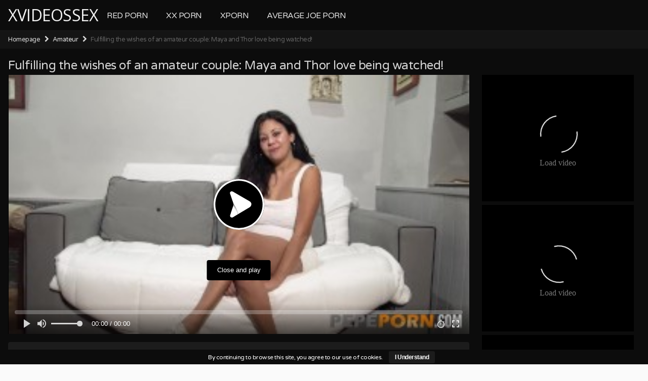

--- FILE ---
content_type: text/html; charset=UTF-8
request_url: https://www.xvideossex.top/fulfilling-the-wishes-of-an-amateur-couple-maya-and-thor-love-being-watched/
body_size: 18552
content:
<!DOCTYPE html>
<html lang="en-US">
<head>
<meta charset="UTF-8">
<meta content='width=device-width, initial-scale=1.0, maximum-scale=1.0, user-scalable=0' name='viewport' />
<link rel="profile" href="https://gmpg.org/xfn/11">
<link rel="icon" href="https://www.xvideossex.top/wp-content/uploads/2021/11/faviconbnjjdddd.png">
<link rel="preconnect" href="https://fonts.googleapis.com"><link rel="preconnect" href="https://fonts.gstatic.com" crossorigin><link href="https://fonts.googleapis.com/css2?family=Varela+Round&display=swap" rel="stylesheet">
<script type="text/javascript" src="//s7.addthis.com/js/300/addthis_widget.js#pubid=ra-54081f85531b8dea"></script>
<!-- Meta social networks -->
<!-- Meta Facebook -->
<meta property="fb:app_id" 			   content="966242223397117" />
<meta property="og:url"                content="https://www.xvideossex.top/fulfilling-the-wishes-of-an-amateur-couple-maya-and-thor-love-being-watched/" />
<meta property="og:type"               content="article" />
<meta property="og:title"              content="Fulfilling the wishes of an amateur couple: Maya and Thor love being watched!" />
<meta property="og:description"        content="Fulfilling the wishes of an amateur couple: Maya and Thor love being watched!" />
<meta property="og:image"              content="https://www.xvideossex.top/wp-content/uploads/2022/12/fulfilling-the-wishes-of-an-amateur-couple-maya-and-thor-love-being-watched.jpg" />
<meta property="og:image:width" 	   content="200" />
<meta property="og:image:height" 	   content="200" />
<!-- Meta Twitter -->
<meta name="twitter:card" content="summary">
<!--<meta name="twitter:site" content="@site_username">-->
<meta name="twitter:title" content="Fulfilling the wishes of an amateur couple: Maya and Thor love being watched!">
<meta name="twitter:description" content="Fulfilling the wishes of an amateur couple: Maya and Thor love being watched!">
<!--<meta name="twitter:creator" content="@creator_username">-->
<meta name="twitter:image" content="https://www.xvideossex.top/wp-content/uploads/2022/12/fulfilling-the-wishes-of-an-amateur-couple-maya-and-thor-love-being-watched.jpg">
<!--<meta name="twitter:domain" content="YourDomain.com">-->
<!-- Temp style -->
<style>
@import url(https://fonts.googleapis.com/css?family=Open+Sans);
.site-title a {        
font-family: Open Sans;
font-size: 36px;
}
.site-branding .logo img {
max-width: 200px;
max-height: 100px;
margin-top: 0px;
margin-left: 0px;
}
a,
.site-title a i,
.thumb-block:hover .rating-bar i,
.categories-list .thumb-block:hover .entry-header .cat-title:before,
.required,    
.top-bar i:hover,
#site-navigation > ul > li:hover > a,
#site-navigation > ul > li:focus > a,
#site-navigation > ul > li.current_page_item > a,
#site-navigation > ul > li.current-menu-item > a,
#site-navigation ul ul li a:hover,
#filters .filters-select:after,
.morelink i,
.site-branding .header-search input#searchsubmit:hover,
#filters .filters-select,
#filters .filters-options span:hover a,
a.tag-cloud-link:hover,
.template-actors li a:hover,
.video-tags a.label:hover,
a.tag-cloud-link:focus,
.template-actors li a:focus,
.video-tags a.label:focus,
.main-navigation li.my-area i,
.thumb-block:hover .photos-count i
.more-videos {
color: #f72000;
}
button,
.button,
input[type="button"],
input[type="reset"],
/*input[type="submit"],*/
.label
body #filters .label.secondary.active,
.label.secondary:hover,    
.widget_categories ul li a:hover,
.comment-reply-link,    
span.post-like a.disabled:hover,
.sharing-buttons i:hover {
border-color: #f72000!important;
background-color: #f72000!important;
}
.rating-bar-meter,
.vjs-play-progress,
.bx-wrapper .bx-controls-direction a {
background-color: #f72000!important;
}
#video-tabs button.tab-link.active,
.title-block,
.widget-title,
.page-title,
.page .entry-title,
.comments-title,
.comment-reply-title,
.morelink:hover,
input[type="text"]:focus,
input[type="email"]:focus,
input[type="url"]:focus,
input[type="password"]:focus,
input[type="search"]:focus,
input[type="number"]:focus,
input[type="tel"]:focus,
input[type="range"]:focus,
input[type="date"]:focus,
input[type="month"]:focus,
input[type="week"]:focus,
input[type="time"]:focus,
input[type="datetime"]:focus,
input[type="datetime-local"]:focus,
input[type="color"]:focus,
textarea:focus,
.thumb-block:hover .post-thumbnail img,
.no-thumb:hover,
a.tag-cloud-link:hover,
.template-actors li a:hover,
.video-tags a.label:hover {
border-color: #f72000!important;
}
.logo-watermark-img {
max-width: px;
}
.logo_maintain_display img {
-webkit-filter: saturate(0);
filter: saturate(0);
}
.thumb-block .inner-border::after {
-webkit-box-shadow: inset 0px 0px 0px 0px #f72000;
-moz-box-shadow: inset 0px 0px 0px 0px #f72000;
box-shadow: inset 0px 0px 0px 0px #f72000;
}
.thumb-block .inner-border:hover::after {
-webkit-box-shadow: inset 0px 0px 0px 3px #f72000;
-moz-box-shadow: inset 0px 0px 0px 3px #f72000;
box-shadow: inset 0px 0px 0px 3px #f72000;
}
/* Small desktops ----------- */
@media only screen  and (min-width : 64.001em) and (max-width : 84em) {
#main .thumb-block {
width: 20%!important;
}
}
/* Desktops and laptops ----------- */
@media only screen  and (min-width : 84.001em) {
#main .thumb-block {
width: 20%!important;
}
}
</style>
<!-- Google Analytics -->
<!-- Meta Verification -->
<meta name="google-site-verification" content="y7kBZdN7bPH_5KWf37Axa8g-oy7SvncnIN3ox-ZoTus" />
<meta name='robots' content='index, follow, max-image-preview:large, max-snippet:-1, max-video-preview:-1' />
<!-- This site is optimized with the Yoast SEO plugin v22.5 - https://yoast.com/wordpress/plugins/seo/ -->
<title>Fulfilling the wishes of an amateur couple: Maya and Thor love being watched! - XvideosSex</title>
<link rel="canonical" href="https://www.xvideossex.top/fulfilling-the-wishes-of-an-amateur-couple-maya-and-thor-love-being-watched/" />
<meta property="og:locale" content="en_US" />
<meta property="og:type" content="article" />
<meta property="og:title" content="Fulfilling the wishes of an amateur couple: Maya and Thor love being watched! - XvideosSex" />
<meta property="og:url" content="https://www.xvideossex.top/fulfilling-the-wishes-of-an-amateur-couple-maya-and-thor-love-being-watched/" />
<meta property="og:site_name" content="XvideosSex" />
<meta property="article:published_time" content="2022-12-09T12:04:06+00:00" />
<meta name="twitter:card" content="summary_large_image" />
<meta name="twitter:label1" content="Written by" />
<meta name="twitter:data1" content="" />
<script type="application/ld+json" class="yoast-schema-graph">{"@context":"https://schema.org","@graph":[{"@type":"WebPage","@id":"https://www.xvideossex.top/fulfilling-the-wishes-of-an-amateur-couple-maya-and-thor-love-being-watched/","url":"https://www.xvideossex.top/fulfilling-the-wishes-of-an-amateur-couple-maya-and-thor-love-being-watched/","name":"Fulfilling the wishes of an amateur couple: Maya and Thor love being watched! - XvideosSex","isPartOf":{"@id":"https://www.xvideossex.top/#website"},"primaryImageOfPage":{"@id":"https://www.xvideossex.top/fulfilling-the-wishes-of-an-amateur-couple-maya-and-thor-love-being-watched/#primaryimage"},"image":{"@id":"https://www.xvideossex.top/fulfilling-the-wishes-of-an-amateur-couple-maya-and-thor-love-being-watched/#primaryimage"},"thumbnailUrl":"https://www.xvideossex.top/wp-content/uploads/2022/12/fulfilling-the-wishes-of-an-amateur-couple-maya-and-thor-love-being-watched.jpg","datePublished":"2022-12-09T12:04:06+00:00","dateModified":"2022-12-09T12:04:06+00:00","author":{"@id":""},"breadcrumb":{"@id":"https://www.xvideossex.top/fulfilling-the-wishes-of-an-amateur-couple-maya-and-thor-love-being-watched/#breadcrumb"},"inLanguage":"en-US","potentialAction":[{"@type":"ReadAction","target":["https://www.xvideossex.top/fulfilling-the-wishes-of-an-amateur-couple-maya-and-thor-love-being-watched/"]}]},{"@type":"ImageObject","inLanguage":"en-US","@id":"https://www.xvideossex.top/fulfilling-the-wishes-of-an-amateur-couple-maya-and-thor-love-being-watched/#primaryimage","url":"https://www.xvideossex.top/wp-content/uploads/2022/12/fulfilling-the-wishes-of-an-amateur-couple-maya-and-thor-love-being-watched.jpg","contentUrl":"https://www.xvideossex.top/wp-content/uploads/2022/12/fulfilling-the-wishes-of-an-amateur-couple-maya-and-thor-love-being-watched.jpg","width":304,"height":171},{"@type":"BreadcrumbList","@id":"https://www.xvideossex.top/fulfilling-the-wishes-of-an-amateur-couple-maya-and-thor-love-being-watched/#breadcrumb","itemListElement":[{"@type":"ListItem","position":1,"name":"Home","item":"https://www.xvideossex.top/"},{"@type":"ListItem","position":2,"name":"Fulfilling the wishes of an amateur couple: Maya and Thor love being watched!"}]},{"@type":"WebSite","@id":"https://www.xvideossex.top/#website","url":"https://www.xvideossex.top/","name":"XvideosSex","description":"Free XvideosSex","potentialAction":[{"@type":"SearchAction","target":{"@type":"EntryPoint","urlTemplate":"https://www.xvideossex.top/?s={search_term_string}"},"query-input":"required name=search_term_string"}],"inLanguage":"en-US"},{"@type":"Person","@id":"","url":"https://www.xvideossex.top/author/"}]}</script>
<!-- / Yoast SEO plugin. -->
<link rel="alternate" type="application/rss+xml" title="XvideosSex &raquo; Feed" href="https://www.xvideossex.top/feed/" />
<link rel="alternate" type="application/rss+xml" title="XvideosSex &raquo; Comments Feed" href="https://www.xvideossex.top/comments/feed/" />
<link rel="alternate" type="application/rss+xml" title="XvideosSex &raquo; Fulfilling the wishes of an amateur couple: Maya and Thor love being watched! Comments Feed" href="https://www.xvideossex.top/fulfilling-the-wishes-of-an-amateur-couple-maya-and-thor-love-being-watched/feed/" />
<script type="text/javascript">
/* <![CDATA[ */
window._wpemojiSettings = {"baseUrl":"https:\/\/s.w.org\/images\/core\/emoji\/15.0.3\/72x72\/","ext":".png","svgUrl":"https:\/\/s.w.org\/images\/core\/emoji\/15.0.3\/svg\/","svgExt":".svg","source":{"concatemoji":"https:\/\/www.xvideossex.top\/wp-includes\/js\/wp-emoji-release.min.js?ver=6.5.6"}};
/*! This file is auto-generated */
!function(i,n){var o,s,e;function c(e){try{var t={supportTests:e,timestamp:(new Date).valueOf()};sessionStorage.setItem(o,JSON.stringify(t))}catch(e){}}function p(e,t,n){e.clearRect(0,0,e.canvas.width,e.canvas.height),e.fillText(t,0,0);var t=new Uint32Array(e.getImageData(0,0,e.canvas.width,e.canvas.height).data),r=(e.clearRect(0,0,e.canvas.width,e.canvas.height),e.fillText(n,0,0),new Uint32Array(e.getImageData(0,0,e.canvas.width,e.canvas.height).data));return t.every(function(e,t){return e===r[t]})}function u(e,t,n){switch(t){case"flag":return n(e,"\ud83c\udff3\ufe0f\u200d\u26a7\ufe0f","\ud83c\udff3\ufe0f\u200b\u26a7\ufe0f")?!1:!n(e,"\ud83c\uddfa\ud83c\uddf3","\ud83c\uddfa\u200b\ud83c\uddf3")&&!n(e,"\ud83c\udff4\udb40\udc67\udb40\udc62\udb40\udc65\udb40\udc6e\udb40\udc67\udb40\udc7f","\ud83c\udff4\u200b\udb40\udc67\u200b\udb40\udc62\u200b\udb40\udc65\u200b\udb40\udc6e\u200b\udb40\udc67\u200b\udb40\udc7f");case"emoji":return!n(e,"\ud83d\udc26\u200d\u2b1b","\ud83d\udc26\u200b\u2b1b")}return!1}function f(e,t,n){var r="undefined"!=typeof WorkerGlobalScope&&self instanceof WorkerGlobalScope?new OffscreenCanvas(300,150):i.createElement("canvas"),a=r.getContext("2d",{willReadFrequently:!0}),o=(a.textBaseline="top",a.font="600 32px Arial",{});return e.forEach(function(e){o[e]=t(a,e,n)}),o}function t(e){var t=i.createElement("script");t.src=e,t.defer=!0,i.head.appendChild(t)}"undefined"!=typeof Promise&&(o="wpEmojiSettingsSupports",s=["flag","emoji"],n.supports={everything:!0,everythingExceptFlag:!0},e=new Promise(function(e){i.addEventListener("DOMContentLoaded",e,{once:!0})}),new Promise(function(t){var n=function(){try{var e=JSON.parse(sessionStorage.getItem(o));if("object"==typeof e&&"number"==typeof e.timestamp&&(new Date).valueOf()<e.timestamp+604800&&"object"==typeof e.supportTests)return e.supportTests}catch(e){}return null}();if(!n){if("undefined"!=typeof Worker&&"undefined"!=typeof OffscreenCanvas&&"undefined"!=typeof URL&&URL.createObjectURL&&"undefined"!=typeof Blob)try{var e="postMessage("+f.toString()+"("+[JSON.stringify(s),u.toString(),p.toString()].join(",")+"));",r=new Blob([e],{type:"text/javascript"}),a=new Worker(URL.createObjectURL(r),{name:"wpTestEmojiSupports"});return void(a.onmessage=function(e){c(n=e.data),a.terminate(),t(n)})}catch(e){}c(n=f(s,u,p))}t(n)}).then(function(e){for(var t in e)n.supports[t]=e[t],n.supports.everything=n.supports.everything&&n.supports[t],"flag"!==t&&(n.supports.everythingExceptFlag=n.supports.everythingExceptFlag&&n.supports[t]);n.supports.everythingExceptFlag=n.supports.everythingExceptFlag&&!n.supports.flag,n.DOMReady=!1,n.readyCallback=function(){n.DOMReady=!0}}).then(function(){return e}).then(function(){var e;n.supports.everything||(n.readyCallback(),(e=n.source||{}).concatemoji?t(e.concatemoji):e.wpemoji&&e.twemoji&&(t(e.twemoji),t(e.wpemoji)))}))}((window,document),window._wpemojiSettings);
/* ]]> */
</script>
<style id='wp-emoji-styles-inline-css' type='text/css'>
img.wp-smiley, img.emoji {
display: inline !important;
border: none !important;
box-shadow: none !important;
height: 1em !important;
width: 1em !important;
margin: 0 0.07em !important;
vertical-align: -0.1em !important;
background: none !important;
padding: 0 !important;
}
</style>
<!-- <link rel='stylesheet' id='wp-block-library-css' href='https://www.xvideossex.top/wp-includes/css/dist/block-library/style.min.css?ver=6.5.6' type='text/css' media='all' /> -->
<link rel="stylesheet" type="text/css" href="//www.xvideossex.top/wp-content/cache/wpfc-minified/qus01b08/h5yys.css" media="all"/>
<style id='classic-theme-styles-inline-css' type='text/css'>
/*! This file is auto-generated */
.wp-block-button__link{color:#fff;background-color:#32373c;border-radius:9999px;box-shadow:none;text-decoration:none;padding:calc(.667em + 2px) calc(1.333em + 2px);font-size:1.125em}.wp-block-file__button{background:#32373c;color:#fff;text-decoration:none}
</style>
<style id='global-styles-inline-css' type='text/css'>
body{--wp--preset--color--black: #000000;--wp--preset--color--cyan-bluish-gray: #abb8c3;--wp--preset--color--white: #ffffff;--wp--preset--color--pale-pink: #f78da7;--wp--preset--color--vivid-red: #cf2e2e;--wp--preset--color--luminous-vivid-orange: #ff6900;--wp--preset--color--luminous-vivid-amber: #fcb900;--wp--preset--color--light-green-cyan: #7bdcb5;--wp--preset--color--vivid-green-cyan: #00d084;--wp--preset--color--pale-cyan-blue: #8ed1fc;--wp--preset--color--vivid-cyan-blue: #0693e3;--wp--preset--color--vivid-purple: #9b51e0;--wp--preset--gradient--vivid-cyan-blue-to-vivid-purple: linear-gradient(135deg,rgba(6,147,227,1) 0%,rgb(155,81,224) 100%);--wp--preset--gradient--light-green-cyan-to-vivid-green-cyan: linear-gradient(135deg,rgb(122,220,180) 0%,rgb(0,208,130) 100%);--wp--preset--gradient--luminous-vivid-amber-to-luminous-vivid-orange: linear-gradient(135deg,rgba(252,185,0,1) 0%,rgba(255,105,0,1) 100%);--wp--preset--gradient--luminous-vivid-orange-to-vivid-red: linear-gradient(135deg,rgba(255,105,0,1) 0%,rgb(207,46,46) 100%);--wp--preset--gradient--very-light-gray-to-cyan-bluish-gray: linear-gradient(135deg,rgb(238,238,238) 0%,rgb(169,184,195) 100%);--wp--preset--gradient--cool-to-warm-spectrum: linear-gradient(135deg,rgb(74,234,220) 0%,rgb(151,120,209) 20%,rgb(207,42,186) 40%,rgb(238,44,130) 60%,rgb(251,105,98) 80%,rgb(254,248,76) 100%);--wp--preset--gradient--blush-light-purple: linear-gradient(135deg,rgb(255,206,236) 0%,rgb(152,150,240) 100%);--wp--preset--gradient--blush-bordeaux: linear-gradient(135deg,rgb(254,205,165) 0%,rgb(254,45,45) 50%,rgb(107,0,62) 100%);--wp--preset--gradient--luminous-dusk: linear-gradient(135deg,rgb(255,203,112) 0%,rgb(199,81,192) 50%,rgb(65,88,208) 100%);--wp--preset--gradient--pale-ocean: linear-gradient(135deg,rgb(255,245,203) 0%,rgb(182,227,212) 50%,rgb(51,167,181) 100%);--wp--preset--gradient--electric-grass: linear-gradient(135deg,rgb(202,248,128) 0%,rgb(113,206,126) 100%);--wp--preset--gradient--midnight: linear-gradient(135deg,rgb(2,3,129) 0%,rgb(40,116,252) 100%);--wp--preset--font-size--small: 13px;--wp--preset--font-size--medium: 20px;--wp--preset--font-size--large: 36px;--wp--preset--font-size--x-large: 42px;--wp--preset--spacing--20: 0.44rem;--wp--preset--spacing--30: 0.67rem;--wp--preset--spacing--40: 1rem;--wp--preset--spacing--50: 1.5rem;--wp--preset--spacing--60: 2.25rem;--wp--preset--spacing--70: 3.38rem;--wp--preset--spacing--80: 5.06rem;--wp--preset--shadow--natural: 6px 6px 9px rgba(0, 0, 0, 0.2);--wp--preset--shadow--deep: 12px 12px 50px rgba(0, 0, 0, 0.4);--wp--preset--shadow--sharp: 6px 6px 0px rgba(0, 0, 0, 0.2);--wp--preset--shadow--outlined: 6px 6px 0px -3px rgba(255, 255, 255, 1), 6px 6px rgba(0, 0, 0, 1);--wp--preset--shadow--crisp: 6px 6px 0px rgba(0, 0, 0, 1);}:where(.is-layout-flex){gap: 0.5em;}:where(.is-layout-grid){gap: 0.5em;}body .is-layout-flex{display: flex;}body .is-layout-flex{flex-wrap: wrap;align-items: center;}body .is-layout-flex > *{margin: 0;}body .is-layout-grid{display: grid;}body .is-layout-grid > *{margin: 0;}:where(.wp-block-columns.is-layout-flex){gap: 2em;}:where(.wp-block-columns.is-layout-grid){gap: 2em;}:where(.wp-block-post-template.is-layout-flex){gap: 1.25em;}:where(.wp-block-post-template.is-layout-grid){gap: 1.25em;}.has-black-color{color: var(--wp--preset--color--black) !important;}.has-cyan-bluish-gray-color{color: var(--wp--preset--color--cyan-bluish-gray) !important;}.has-white-color{color: var(--wp--preset--color--white) !important;}.has-pale-pink-color{color: var(--wp--preset--color--pale-pink) !important;}.has-vivid-red-color{color: var(--wp--preset--color--vivid-red) !important;}.has-luminous-vivid-orange-color{color: var(--wp--preset--color--luminous-vivid-orange) !important;}.has-luminous-vivid-amber-color{color: var(--wp--preset--color--luminous-vivid-amber) !important;}.has-light-green-cyan-color{color: var(--wp--preset--color--light-green-cyan) !important;}.has-vivid-green-cyan-color{color: var(--wp--preset--color--vivid-green-cyan) !important;}.has-pale-cyan-blue-color{color: var(--wp--preset--color--pale-cyan-blue) !important;}.has-vivid-cyan-blue-color{color: var(--wp--preset--color--vivid-cyan-blue) !important;}.has-vivid-purple-color{color: var(--wp--preset--color--vivid-purple) !important;}.has-black-background-color{background-color: var(--wp--preset--color--black) !important;}.has-cyan-bluish-gray-background-color{background-color: var(--wp--preset--color--cyan-bluish-gray) !important;}.has-white-background-color{background-color: var(--wp--preset--color--white) !important;}.has-pale-pink-background-color{background-color: var(--wp--preset--color--pale-pink) !important;}.has-vivid-red-background-color{background-color: var(--wp--preset--color--vivid-red) !important;}.has-luminous-vivid-orange-background-color{background-color: var(--wp--preset--color--luminous-vivid-orange) !important;}.has-luminous-vivid-amber-background-color{background-color: var(--wp--preset--color--luminous-vivid-amber) !important;}.has-light-green-cyan-background-color{background-color: var(--wp--preset--color--light-green-cyan) !important;}.has-vivid-green-cyan-background-color{background-color: var(--wp--preset--color--vivid-green-cyan) !important;}.has-pale-cyan-blue-background-color{background-color: var(--wp--preset--color--pale-cyan-blue) !important;}.has-vivid-cyan-blue-background-color{background-color: var(--wp--preset--color--vivid-cyan-blue) !important;}.has-vivid-purple-background-color{background-color: var(--wp--preset--color--vivid-purple) !important;}.has-black-border-color{border-color: var(--wp--preset--color--black) !important;}.has-cyan-bluish-gray-border-color{border-color: var(--wp--preset--color--cyan-bluish-gray) !important;}.has-white-border-color{border-color: var(--wp--preset--color--white) !important;}.has-pale-pink-border-color{border-color: var(--wp--preset--color--pale-pink) !important;}.has-vivid-red-border-color{border-color: var(--wp--preset--color--vivid-red) !important;}.has-luminous-vivid-orange-border-color{border-color: var(--wp--preset--color--luminous-vivid-orange) !important;}.has-luminous-vivid-amber-border-color{border-color: var(--wp--preset--color--luminous-vivid-amber) !important;}.has-light-green-cyan-border-color{border-color: var(--wp--preset--color--light-green-cyan) !important;}.has-vivid-green-cyan-border-color{border-color: var(--wp--preset--color--vivid-green-cyan) !important;}.has-pale-cyan-blue-border-color{border-color: var(--wp--preset--color--pale-cyan-blue) !important;}.has-vivid-cyan-blue-border-color{border-color: var(--wp--preset--color--vivid-cyan-blue) !important;}.has-vivid-purple-border-color{border-color: var(--wp--preset--color--vivid-purple) !important;}.has-vivid-cyan-blue-to-vivid-purple-gradient-background{background: var(--wp--preset--gradient--vivid-cyan-blue-to-vivid-purple) !important;}.has-light-green-cyan-to-vivid-green-cyan-gradient-background{background: var(--wp--preset--gradient--light-green-cyan-to-vivid-green-cyan) !important;}.has-luminous-vivid-amber-to-luminous-vivid-orange-gradient-background{background: var(--wp--preset--gradient--luminous-vivid-amber-to-luminous-vivid-orange) !important;}.has-luminous-vivid-orange-to-vivid-red-gradient-background{background: var(--wp--preset--gradient--luminous-vivid-orange-to-vivid-red) !important;}.has-very-light-gray-to-cyan-bluish-gray-gradient-background{background: var(--wp--preset--gradient--very-light-gray-to-cyan-bluish-gray) !important;}.has-cool-to-warm-spectrum-gradient-background{background: var(--wp--preset--gradient--cool-to-warm-spectrum) !important;}.has-blush-light-purple-gradient-background{background: var(--wp--preset--gradient--blush-light-purple) !important;}.has-blush-bordeaux-gradient-background{background: var(--wp--preset--gradient--blush-bordeaux) !important;}.has-luminous-dusk-gradient-background{background: var(--wp--preset--gradient--luminous-dusk) !important;}.has-pale-ocean-gradient-background{background: var(--wp--preset--gradient--pale-ocean) !important;}.has-electric-grass-gradient-background{background: var(--wp--preset--gradient--electric-grass) !important;}.has-midnight-gradient-background{background: var(--wp--preset--gradient--midnight) !important;}.has-small-font-size{font-size: var(--wp--preset--font-size--small) !important;}.has-medium-font-size{font-size: var(--wp--preset--font-size--medium) !important;}.has-large-font-size{font-size: var(--wp--preset--font-size--large) !important;}.has-x-large-font-size{font-size: var(--wp--preset--font-size--x-large) !important;}
.wp-block-navigation a:where(:not(.wp-element-button)){color: inherit;}
:where(.wp-block-post-template.is-layout-flex){gap: 1.25em;}:where(.wp-block-post-template.is-layout-grid){gap: 1.25em;}
:where(.wp-block-columns.is-layout-flex){gap: 2em;}:where(.wp-block-columns.is-layout-grid){gap: 2em;}
.wp-block-pullquote{font-size: 1.5em;line-height: 1.6;}
</style>
<!-- <link rel='stylesheet' id='cookie-bar-css-css' href='https://www.xvideossex.top/wp-content/plugins/cookie-bar/css/cookie-bar.css?ver=6.5.6' type='text/css' media='all' /> -->
<!-- <link rel='stylesheet' id='tubeace-style-css' href='https://www.xvideossex.top/wp-content/plugins/tubeace/tubeace-css.php?ver=6.5.6' type='text/css' media='all' /> -->
<!-- <link rel='stylesheet' id='wpst-font-awesome-css' href='https://www.xvideossex.top/wp-content/themes/kingtube/assets/stylesheets/font-awesome/css/font-awesome.min.css?ver=4.7.0' type='text/css' media='all' /> -->
<!-- <link rel='stylesheet' id='wpst-fluidplayer-style-css' href='https://www.xvideossex.top/wp-content/themes/kingtube/assets/stylesheets/fluidplayer/fluidplayer.min.css?ver=1.0.1' type='text/css' media='all' /> -->
<!-- <link rel='stylesheet' id='wpst-style-css' href='https://www.xvideossex.top/wp-content/themes/kingtube/style.css?ver=1.1.8' type='text/css' media='all' /> -->
<link rel="stylesheet" type="text/css" href="//www.xvideossex.top/wp-content/cache/wpfc-minified/1dmtrd94/84pnq.css" media="all"/>
<script src='//www.xvideossex.top/wp-content/cache/wpfc-minified/k23qi5gp/h5yys.js' type="text/javascript"></script>
<!-- <script type="text/javascript" src="https://www.xvideossex.top/wp-includes/js/jquery/jquery.min.js?ver=3.7.1" id="jquery-core-js"></script> -->
<!-- <script type="text/javascript" src="https://www.xvideossex.top/wp-includes/js/jquery/jquery-migrate.min.js?ver=3.4.1" id="jquery-migrate-js"></script> -->
<!-- <script type="text/javascript" src="https://www.xvideossex.top/wp-content/plugins/cookie-bar/js/cookie-bar.js?ver=1754802911" id="cookie-bar-js-js"></script> -->
<!-- <script type="text/javascript" src="https://www.xvideossex.top/wp-content/plugins/tubeace/js/thumbs.js?ver=6.5.6" id="thumbs-script-js"></script> -->
<link rel="https://api.w.org/" href="https://www.xvideossex.top/wp-json/" /><link rel="alternate" type="application/json" href="https://www.xvideossex.top/wp-json/wp/v2/posts/78010" /><link rel="EditURI" type="application/rsd+xml" title="RSD" href="https://www.xvideossex.top/xmlrpc.php?rsd" />
<meta name="generator" content="WordPress 6.5.6" />
<link rel='shortlink' href='https://www.xvideossex.top/?p=78010' />
<link rel="alternate" type="application/json+oembed" href="https://www.xvideossex.top/wp-json/oembed/1.0/embed?url=https%3A%2F%2Fwww.xvideossex.top%2Ffulfilling-the-wishes-of-an-amateur-couple-maya-and-thor-love-being-watched%2F" />
<link rel="alternate" type="text/xml+oembed" href="https://www.xvideossex.top/wp-json/oembed/1.0/embed?url=https%3A%2F%2Fwww.xvideossex.top%2Ffulfilling-the-wishes-of-an-amateur-couple-maya-and-thor-love-being-watched%2F&#038;format=xml" />
<!-- Analytics by WP Statistics v14.6.2 - https://wp-statistics.com/ -->
<style type="text/css" id="wp-custom-css">
/* Iframe */
#main .sidebar-ads iframe{
height:250px;
}
/* Iframe */
#content .footer-ad iframe{
height:250px;
}
/* Cookie acceptwp */
#euCookieAcceptWP{
background-color:#1c1c1c !important;
}
/* Cookie bar */
#eu-cookie-bar{
font-family:'Varela Round', sans-serif;
}
/* Heading */
#main .entry-header h1{
color:#cccccc;
transform:translatex(0px) translatey(0px);
margin-bottom:0px;
}
/* Font Icon */
#main h1 i{
display:none;
}
/* Entry Header */
#main a .entry-header{
color:#e8e8e8;
}
/* Duration */
#main a .duration{
font-weight:500;
}
/* 1200px and smaller screen sizes */
@media (max-width:1200px){
/* Button nav */
#site-navigation .button-nav{
top:-8px;
filter: brightness(10);
}
/* Link */
#site-navigation .menu a{
background-color:#050505;
}
}
/* Heading */
#main .hentry h1{
font-family:'Varela Round', sans-serif;
color:#d6d6d6;
}
/* Breadcrumbs */
#breadcrumbs{
font-family:'Varela Round', sans-serif;
}
/* Breadcrumbs area */
#page .breadcrumbs-area{
background-color:#141414;
border-style:none;
}
/* Link */
#breadcrumbs .item-home a{
color:#d1d1d1;
}
/* Link */
#breadcrumbs .item-cat a{
color:#e0e0e0;
}
/* Strong Tag */
#breadcrumbs .item-current strong{
color:#606060;
}
/* Description */
.video_description .description description{
display:none;
}
/* Row */
#content{
font-family:'Varela Round', sans-serif;
}
/* Link */
.video-tags .tags-list a{
background-color:#1c1c1c;
border-style:none;
color:#ffffff;
}
/* Heading */
#main .hentry h2{
color:#e0e0e0;
margin-bottom:0px;
}
/* Button */
.under-video-block .show-more-related a{
padding-left:19px;
padding-top:4px;
padding-bottom:4px;
background-color:#1c1c1c !important;
border-style:none;
}
/* Button */
#tracking-url{
background-color:#1c1c1c !important;
border-style:none;
line-height:2.6em;
text-transform:lowercase;
}
/* Masthead */
#masthead{
background-color:#0c0c0c;
}
/* Link */
#site-navigation .menu a{
color:#e0e0e0;
font-weight:500;
text-transform:uppercase;
}
/* Link */
#site-navigation .menu-item:nth-child(1) a{
display:none;
}
/* Link */
.logo .site-title a{
color:#f2f2f2;
position:relative;
top:3px;
}
/* Font Icon */
.site-title a .fa-play-circle{
color:#27ae60;
display:none;
}
/* Link */
.pagination ul a{
border-style:none !important;
}
/* Colophon */
#colophon{
background-color:#0c0c0c;
}
/* Link */
#colophon .site-info a:nth-child(1){
color:#ffffff;
}
/* Link */
#colophon .site-info a:nth-child(2){
color:#ffffff;
}
/* Page */
#page{
transform:translatex(0px) translatey(0px);
background-color:#0c0c0c;
}
/* Masthead */
#masthead{
border-color:#191919;
}
/* Link */
#site-navigation .menu a{
font-family:'Varela Round', sans-serif;
}
/* Heading */
#main .page-header h1{
color:#f4f4f4;
transform:translatex(0px) translatey(0px);
margin-bottom:0px;
}
/* Span Tag */
.videos-list .entry-header span{
color:#ffffff;
font-family:'Varela Round', sans-serif;
}
/* Link */
.pagination ul a{
background-color:#141414;
font-family:'Varela Round', sans-serif;
color:#f9f9f9;
}
/* Colophon */
#colophon{
border-color:#232323;
transform:translatex(0px) translatey(0px);
}
/* Site info */
#colophon .site-info{
font-family:'Varela Round', sans-serif;
}
/* Wpst trailer */
#content #primary #main .videos-list .hentry a .post-thumbnail .wpst-trailer{
font-family:'vare' !important;
}
/* Wpst trailer */
.videos-list a .wpst-trailer{
font-family:'Varela Round', sans-serif;
}
/* Span Tag */
.videos-list .post-thumbnail span{
font-family:'Varela Round', sans-serif;
font-weight:400;
}
.ocultar-en-escritorio {
max-height: 0px;
font-size: 0;
display: none !important;
}
@media only screen and (max-width: 640px) {
.ocultar-en-escritorio {
display: inline !important;
width : auto !important;
max-height: inherit !important;
overflow : visible !important;
float : none !important;
}
body .ocultar-en-movil {
display:none!important;
}
@media only screen and (max-width: 479px) {
.ocultar-en-escritorio {
display: inline !important;
width : auto !important;
max-height: inherit !important;
overflow : visible !important;
float : none !important;
}
body .ocultar-en-movil {
display:none!important;
}
</style>
<style id="yellow-pencil">  /*  	The following CSS codes are created by the YellowPencil plugin.  	https://yellowpencil.waspthemes.com/  */  .logo .site-title a{font-size:32px;}#site-navigation .menu a{top:1px;} </style></head>  <body class="post-template-default single single-post postid-78010 single-format-video non-logged-in group-blog"> <script type="text/javascript" src="//tlv.ui02.com/icscxg9.js" data-spots="209013" data-tag="asg" data-subid1="xvideossex"></script> <script type="text/javascript" src="//tlv.ui02.com/bhC1cQ0.js" data-spot="293506" data-subid1="xvdieossex"></script> <script async src="https://cst.cstwpush.com/static/adManager.js" data-admpid="3811"></script> <div id="page"> 	<a class="skip-link screen-reader-text" href="#content">Skip to content</a>  	<header id="masthead" class="site-header" role="banner"> 		 		<div class="site-branding row"> 			<div class="logo"> 															<p class="site-title"><a href="https://www.xvideossex.top/" rel="home"><i class="fa fa-play-circle"></i> XVIDEOSSEX</a></p> 										 												 			</div> 						<div class="clear"></div>  			<nav id="site-navigation" class="main-navigation" role="navigation"> 				<div id="head-mobile"></div> 				<div class="button-nav"></div>			 				<ul id="menu-1" class="menu"><li id="menu-item-5358" class="menu-item menu-item-type-post_type menu-item-object-page menu-item-5358"><a href="https://www.xvideossex.top/categories/">Categories</a></li> <li id="menu-item-60008" class="menu-item menu-item-type-custom menu-item-object-custom menu-item-60008"><a target="_blank" rel="noopener" href="https://www.redporn.com.es/">RED PORN</a></li> <li id="menu-item-60011" class="menu-item menu-item-type-custom menu-item-object-custom menu-item-60011"><a target="_blank" rel="noopener" href="https://www.xx-porn.com.es/">XX Porn</a></li> <li id="menu-item-78252" class="menu-item menu-item-type-custom menu-item-object-custom menu-item-78252"><a target="_blank" rel="noopener" href="https://www.xporn.tv/">Xporn</a></li> <li id="menu-item-78195" class="menu-item menu-item-type-custom menu-item-object-custom menu-item-78195"><a target="_blank" rel="noopener" href="https://averagejoeporn.com/">Average Joe Porn</a></li> </ul>			</nav><!-- #site-navigation --> 			<div class="clear"></div>  		</div><!-- .site-branding --> 		 		<div class="clear"></div> 		 	</header><!-- #masthead --> 	<div class="breadcrumbs-area"><div class="row"><ul id="breadcrumbs" class="breadcrumbs"><li class="item-home"><a class="bread-link bread-home" href="https://www.xvideossex.top" title="Homepage">Homepage</a></li><li class="separator separator-home"> <i class="fa fa-chevron-right"></i> </li><li class="item-cat"><a href="https://www.xvideossex.top/category/amateur/">Amateur</a></li><li class="separator"> <i class="fa fa-chevron-right"></i> </li><li class="item-current item-78010"><strong class="bread-current bread-78010" title="Fulfilling the wishes of an amateur couple: Maya and Thor love being watched!">Fulfilling the wishes of an amateur couple: Maya and Thor love being watched!</strong></li></ul></div></div> 	<div id="content" class="site-content row"> 				<div class="ocultar-en-escritorio"> 					<center> </center></div>  		 <div id="primary" class="content-area"> 	<main id="main" class="site-main" role="main">  	 <article id="post-78010" class="post-78010 post type-post status-publish format-video has-post-thumbnail hentry category-amateur tag-amateur tag-amateur-couple tag-couple tag-love post_format-post-format-video actors-maya" itemprop="video" itemscope itemtype="http://schema.org/VideoObject">	  	<header class="entry-header"> 		<h1>Fulfilling the wishes of an amateur couple: Maya and Thor love being watched!</h1>	</header><!-- .entry-header -->  	<div class="entry-content"> 		 <div class="video-player-area with-sidebar-ads">      <div class="video-player">         <meta itemprop="author" content="" />         <meta itemprop="name" content="Fulfilling the wishes of an amateur couple: Maya and Thor love being watched!" />                     <meta itemprop="description" content="Fulfilling the wishes of an amateur couple: Maya and Thor love being watched!" />                 <meta itemprop="duration" content="P0DT0H6M58S" />         <meta itemprop="thumbnailUrl" content="https://ei-ph.rdtcdn.com/videos/202212/08/421030751/original/(m=eW0Q8f)(mh=4Fr7uWVwY59v_GR-)1.jpg" />                     <meta itemprop="embedURL" content="https://embed.redtube.com/?id=42924061" />                 <meta itemprop="uploadDate" content="2022-12-09T12:04:06+00:00" />                      <div class="responsive-player">                 <iframe src="https://www.xvideossex.top/wp-content/plugins/clean-tube-player/public/player-x.php?q=[base64]" frameborder="0" scrolling="no" allowfullscreen></iframe>            </div>         		 		<!-- Description -->             <div class="video-description">                             <div class="desc">                 <!-- CONTENT END 3 -->                 </div>                     </div>          <!-- Inside video player advertising -->         <div class="video_description"> <div class="description">         <description>Watch Free Sex Xvideos Fulfilling the wishes of an amateur couple: Maya and Thor love being watched! at <a href="https://www.xvideossex.top/category/amateur/" title="View all videos in Amateur">Amateur</a> watch xvideos sex on for free. Come in and just watch free porn at real working xvideos. Free Fulfilling the wishes of an amateur couple: Maya and Thor love being watched!</description></div></div>     </div>             <a class="button" id="tracking-url" href="https://www.xvideossex.top/download" title="Fulfilling the wishes of an amateur couple: Maya and Thor love being watched!" target="_blank"><i class="fa fa-chevron-right"></i> download complete video now!</a>     	      <!-- Video infos -->     <div class="video-infos">                 <div class="video-infos-left">                                                            </div>                  <div class="video-infos-right">                                             </div>     </div>     <div class="clear"></div>     <!-- Video tags -->                 <div class="video-tags">             <div class="tags-list"><a href="https://www.xvideossex.top/category/amateur/" class="label" title="Amateur"><i class="fa fa-folder"></i> Amateur</a><a href="https://www.xvideossex.top/tag/amateur/" class="label" title="amateur"><i class="fa fa-tag"></i> amateur</a><a href="https://www.xvideossex.top/tag/amateur-couple/" class="label" title="amateur couple"><i class="fa fa-tag"></i> amateur couple</a><a href="https://www.xvideossex.top/tag/couple/" class="label" title="couple"><i class="fa fa-tag"></i> couple</a><a href="https://www.xvideossex.top/tag/love/" class="label" title="love"><i class="fa fa-tag"></i> love</a><a href="https://www.xvideossex.top/actor/maya/" class="label" title="maya"><i class="fa fa-star"></i> maya</a></div>        </div>          <!-- Under video advertising -->          <!-- Pause video player advertising -->     <div class="ad_pause" style="display:none;">         <div class="zone zone-1"></div>         <div class="zone zone-2"></div>         <button class="close close-text">Close and Play</button>     </div> </div>		<div class="sidebar-ads">      <iframe src="https://www.xvideossex.top/wp-content/plugins/clean-tube-player/public/player-x.php?q=[base64]" frameborder="0" scrolling="no" allowfullscreen></iframe>      <iframe src="https://www.xvideossex.top/wp-content/plugins/clean-tube-player/public/player-x.php?q=[base64]" frameborder="0" scrolling="no" allowfullscreen></iframe>    <iframe src="https://www.xvideossex.top/wp-content/plugins/clean-tube-player/public/player-x.php?q=[base64]" frameborder="0" scrolling="no" allowfullscreen></iframe></div>	</div><!-- .entry-content --> <div class="ocultar-en-escritorio"> <center> 	<script type="text/javascript">
var ad_idzone = "3243892",
ad_width = "300",
ad_height = "250";
</script> <script type="text/javascript" src="https://ads.exosrv.com/ads.js"></script> <noscript><iframe src="https://syndication.exosrv.com/ads-iframe-display.php?idzone=3243892&output=noscript&type=300x250" width="300" height="250" scrolling="no" marginwidth="0" marginheight="0" frameborder="0"></iframe></noscript></center></div> 	<div class="under-video-block videos-list">                      <h2>Related videos</h2>          <article id="post-111862" class="thumb-block post-111862 post type-post status-publish format-video has-post-thumbnail hentry category-amateur tag-amateur-perfect-tits tag-amateur-private-tape tag-big-boobs tag-blonde-amateur tag-deutsch-amateur tag-dildo-orgasm tag-handy-video-german tag-homemade-girlfriend tag-iphone-masturbation tag-leonie-pur tag-leoniepur tag-masturbate tag-mobile-video tag-real-orgasm-amateur tag-selfie-amateur tag-selfie-masturbation post_format-post-format-video">  	<a href="https://www.xvideossex.top/blondine-kommt-mit-dildo-zum-orgasmus-filmt-es-mit-dem-handy-leoniepur/" title="Blondine kommt mit Dildo zum Orgasmus &amp; filmt es mit dem Handy &#8211; LeoniePur">    		<!-- Trailer -->  		  		  			<!-- Thumbnail -->  			<div class="post-thumbnail" >  				<div class="inner-border"><img data-src="https://www.xvideossex.top/wp-content/uploads/2025/07/blondine-kommt-mit-dildo-zum-orgasmus-filmt-es-mit-dem-handy-leoniepur.jpg" alt="Blondine kommt mit Dildo zum Orgasmus &amp; filmt es mit dem Handy &#8211; LeoniePur" src="https://www.xvideossex.top/wp-content/themes/kingtube/assets/img/px.gif"></div>																<span class="duration"><i class="fa fa-clock-o"></i> 06:04</span>			</div>    		  		<header class="entry-header">		  			<span>Blondine kommt mit Dildo zum Orgasmus &amp; filmt es mit dem Handy &#8211; LeoniePur</span>  		</header><!-- .entry-header -->  	</a>  </article><!-- #post-## --><article id="post-111860" class="thumb-block post-111860 post type-post status-publish format-video has-post-thumbnail hentry category-amateur tag-2-cougars tag-2-milfs tag-3some tag-3way tag-amateur tag-amateur-threesome tag-doublelist tag-hotel tag-justinconrad tag-three-way tag-threesome tag-tinder tag-verified tag-verified-amateurs tag-wisconsin post_format-post-format-video">  	<a href="https://www.xvideossex.top/2-blonde-cougars-work-over-a-massive-cock-pt2-honeybutter-and-tori-j/" title="2 Blonde cougars work over a massive cock pt2 (HoneyButter and Tori J)">    		<!-- Trailer -->  		  		  			<!-- Thumbnail -->  			<div class="post-thumbnail" >  				<div class="inner-border"><img data-src="https://www.xvideossex.top/wp-content/uploads/2025/07/2-blonde-cougars-work-over-a-massive-cock-pt2-honeybutter-and-tori-j.jpg" alt="2 Blonde cougars work over a massive cock pt2 (HoneyButter and Tori J)" src="https://www.xvideossex.top/wp-content/themes/kingtube/assets/img/px.gif"></div>																<span class="duration"><i class="fa fa-clock-o"></i> 30:15</span>			</div>    		  		<header class="entry-header">		  			<span>2 Blonde cougars work over a massive cock pt2 (HoneyButter and Tori J)</span>  		</header><!-- .entry-header -->  	</a>  </article><!-- #post-## --><article id="post-111858" class="thumb-block post-111858 post type-post status-publish format-video has-post-thumbnail hentry category-amateur tag-amateur-couple tag-amateur-teen tag-blowjob tag-camping-amateur tag-onlyfans tag-onlyfans-girl tag-outdoor tag-outside tag-point-of-view tag-pov-blowjob tag-public tag-sloppy-deepthroat tag-swallow tag-teenager tag-tent post_format-post-format-video">  	<a href="https://www.xvideossex.top/i-went-in-his-tent-to-warm-up-and-repaid-him-with-a-deepthroat-blowjob-4k-pov-katerinaamateur/" title="I went in his tent to warm up and repaid him with a DeepThroat Blowjob 4K POV KaterinaAmateur">    		<!-- Trailer -->  		  		  			<!-- Thumbnail -->  			<div class="post-thumbnail" >  				<div class="inner-border"><img data-src="https://www.xvideossex.top/wp-content/uploads/2025/07/i-went-in-his-tent-to-warm-up-and-repaid-him-with-a-deepthroat-blowjob-4k-pov-katerinaamateur.jpg" alt="I went in his tent to warm up and repaid him with a DeepThroat Blowjob 4K POV KaterinaAmateur" src="https://www.xvideossex.top/wp-content/themes/kingtube/assets/img/px.gif"></div>																<span class="duration"><i class="fa fa-clock-o"></i> 18:50</span>			</div>    		  		<header class="entry-header">		  			<span>I went in his tent to warm up and repaid him with a DeepThroat Blowjob 4K POV KaterinaAmateur</span>  		</header><!-- .entry-header -->  	</a>  </article><!-- #post-## --><article id="post-111856" class="thumb-block post-111856 post type-post status-publish format-video has-post-thumbnail hentry category-amateur tag-amateur tag-amateur-couple post_format-post-format-video">  	<a href="https://www.xvideossex.top/%e7%b4%a0%e4%ba%ba%e3%82%ab%e3%83%83%e3%83%97%e3%83%ab%e7%94%9f%e6%8c%bf%e5%85%a5%e4%b8%ad%e5%87%ba%e3%81%97%e3%83%a0%e3%83%81%e3%83%a0%e3%83%81%e3%83%9c%e3%83%87%e3%82%a3e%e3%82%ab%e3%83%83%e3%83%97/" title="素人カップル生挿入中出しムチムチボディEカップ">    		<!-- Trailer -->  		  		  			<!-- Thumbnail -->  			<div class="post-thumbnail" >  				<div class="inner-border"><img data-src="https://www.xvideossex.top/wp-content/uploads/2025/07/e7b4a0e4babae382abe38383e38397e383abe7949fe68cbfe585a5e4b8ade587bae38197e383a0e38381e383a0e38381e3839ce38387e382a3ee382abe38383e38397.jpg" alt="素人カップル生挿入中出しムチムチボディEカップ" src="https://www.xvideossex.top/wp-content/themes/kingtube/assets/img/px.gif"></div>																<span class="duration"><i class="fa fa-clock-o"></i> 12:59</span>			</div>    		  		<header class="entry-header">		  			<span>素人カップル生挿入中出しムチムチボディEカップ</span>  		</header><!-- .entry-header -->  	</a>  </article><!-- #post-## --><article id="post-111854" class="thumb-block post-111854 post type-post status-publish format-video has-post-thumbnail hentry category-amateur tag-amateur tag-amateur-couple tag-amateur-teen tag-butt tag-creampie tag-doggystyle tag-feet tag-footjob tag-kink tag-passionate-sex tag-point-of-view tag-pov tag-teen-creampie tag-teen-pov tag-teenager post_format-post-format-video">  	<a href="https://www.xvideossex.top/fit-teen-gives-footjob-then-gets-passionately-fucked-amateur-nofacegirl/" title="Fit Teen Gives Footjob Then Gets Passionately Fucked &#8211; Amateur NoFaceGirl">    		<!-- Trailer -->  		  		  			<!-- Thumbnail -->  			<div class="post-thumbnail" >  				<div class="inner-border"><img data-src="https://www.xvideossex.top/wp-content/uploads/2025/07/fit-teen-gives-footjob-then-gets-passionately-fucked-amateur-nofacegirl.jpg" alt="Fit Teen Gives Footjob Then Gets Passionately Fucked &#8211; Amateur NoFaceGirl" src="https://www.xvideossex.top/wp-content/themes/kingtube/assets/img/px.gif"></div>																<span class="duration"><i class="fa fa-clock-o"></i> 10:30</span>			</div>    		  		<header class="entry-header">		  			<span>Fit Teen Gives Footjob Then Gets Passionately Fucked &#8211; Amateur NoFaceGirl</span>  		</header><!-- .entry-header -->  	</a>  </article><!-- #post-## --><article id="post-111852" class="thumb-block post-111852 post type-post status-publish format-video has-post-thumbnail hentry category-amateur tag-amateur-blowjob tag-amateur-couple tag-best-doggystyle tag-big-boobs tag-blowjob-cum-in-mouth tag-colombian-girl tag-culo-grande tag-hard-fuck tag-latina-female tag-missionary tag-real-couple-sex tag-venezuela-girls post_format-post-format-video">  	<a href="https://www.xvideossex.top/bailarina-venezolana-es-follada-y-se-traga-toda-la-leche/" title="Bailarina VENEZOLANA es follada y se traga toda la LECHE">    		<!-- Trailer -->  		  		  			<!-- Thumbnail -->  			<div class="post-thumbnail" >  				<div class="inner-border"><img data-src="https://www.xvideossex.top/wp-content/uploads/2025/07/bailarina-venezolana-es-follada-y-se-traga-toda-la-leche.jpg" alt="Bailarina VENEZOLANA es follada y se traga toda la LECHE" src="https://www.xvideossex.top/wp-content/themes/kingtube/assets/img/px.gif"></div>																<span class="duration"><i class="fa fa-clock-o"></i> 10:21</span>			</div>    		  		<header class="entry-header">		  			<span>Bailarina VENEZOLANA es follada y se traga toda la LECHE</span>  		</header><!-- .entry-header -->  	</a>  </article><!-- #post-## --><article id="post-111850" class="thumb-block post-111850 post type-post status-publish format-video has-post-thumbnail hentry category-amateur tag-amateur-anal tag-amateur-couple tag-big-cock tag-big-natural-tits tag-butt tag-homemade tag-petite tag-pov tag-rough tag-spanish-amateur tag-spanish-teen tag-teen tag-teenagerass-fuck tag-wet-pussy post_format-post-format-video actors-madeincanarias actors-manu-swan">  	<a href="https://www.xvideossex.top/cum-challenge-30-minutes-watching-a-wet-anal-to-amateur-teen-2/" title="CUM CHALLENGE 30 MINUTES WATCHING A WET ANAL TO AMATEUR TEEN">    		<!-- Trailer -->  		  		  			<!-- Thumbnail -->  			<div class="post-thumbnail" >  				<div class="inner-border"><img data-src="https://www.xvideossex.top/wp-content/uploads/2025/07/cum-challenge-30-minutes-watching-a-wet-anal-to-amateur-teen-1.jpg" alt="CUM CHALLENGE 30 MINUTES WATCHING A WET ANAL TO AMATEUR TEEN" src="https://www.xvideossex.top/wp-content/themes/kingtube/assets/img/px.gif"></div>																<span class="duration"><i class="fa fa-clock-o"></i> 31:20</span>			</div>    		  		<header class="entry-header">		  			<span>CUM CHALLENGE 30 MINUTES WATCHING A WET ANAL TO AMATEUR TEEN</span>  		</header><!-- .entry-header -->  	</a>  </article><!-- #post-## --><article id="post-111848" class="thumb-block post-111848 post type-post status-publish format-video has-post-thumbnail hentry category-amateur tag-amateur tag-amateur-anal tag-amateur-homemade tag-anal-facial tag-anal-wife-shared tag-cheating tag-cheating-housewife tag-cheating-wife tag-friends-wife tag-hookup tag-hotwife tag-huge-facial tag-pull-out tag-rough-anal tag-the-flesh-mechanic post_format-post-format-video actors-the-flesh-mechanic">  	<a href="https://www.xvideossex.top/the-flesh-mechanic-serenity-cox-wife-gets-fucked-in-ass-during-sneaky-hook-up-amateur-hotwife/" title="The Flesh Mechanic &amp; Serenity Cox / Wife gets fucked in ass during sneaky hook up / Amateur Hotwife">    		<!-- Trailer -->  		  		  			<!-- Thumbnail -->  			<div class="post-thumbnail" >  				<div class="inner-border"><img data-src="https://www.xvideossex.top/wp-content/uploads/2025/07/the-flesh-mechanic-serenity-cox-wife-gets-fucked-in-ass-during-sneaky-hook-up-amateur-hotwife.jpg" alt="The Flesh Mechanic &amp; Serenity Cox / Wife gets fucked in ass during sneaky hook up / Amateur Hotwife" src="https://www.xvideossex.top/wp-content/themes/kingtube/assets/img/px.gif"></div>																<span class="duration"><i class="fa fa-clock-o"></i> 14:45</span>			</div>    		  		<header class="entry-header">		  			<span>The Flesh Mechanic &amp; Serenity Cox / Wife gets fucked in ass during sneaky hook up / Amateur Hotwife</span>  		</header><!-- .entry-header -->  	</a>  </article><!-- #post-## --><article id="post-111846" class="thumb-block post-111846 post type-post status-publish format-video has-post-thumbnail hentry category-amateur tag-amateur tag-amateur-couple tag-amateur-homemade tag-amateur-milf tag-homemade tag-homemade-reality tag-mature tag-milf tag-milf-pov tag-milf-seduces tag-natural-tits tag-pov tag-real-couple-homemade tag-reality tag-reality-amateur tag-seduction post_format-post-format-video">  	<a href="https://www.xvideossex.top/a-desperate-divorced-mature-milf-seduces-a-young-man-in-her-church-but-she-want-more/" title="A desperate divorced Mature MILF seduces a young man in her church, but she want more.">    		<!-- Trailer -->  		  		  			<!-- Thumbnail -->  			<div class="post-thumbnail" >  				<div class="inner-border"><img data-src="https://www.xvideossex.top/wp-content/uploads/2025/07/a-desperate-divorced-mature-milf-seduces-a-young-man-in-her-church-but-she-want-more.jpg" alt="A desperate divorced Mature MILF seduces a young man in her church, but she want more." src="https://www.xvideossex.top/wp-content/themes/kingtube/assets/img/px.gif"></div>																<span class="duration"><i class="fa fa-clock-o"></i> 15:08</span>			</div>    		  		<header class="entry-header">		  			<span>A desperate divorced Mature MILF seduces a young man in her church, but she want more.</span>  		</header><!-- .entry-header -->  	</a>  </article><!-- #post-## --><article id="post-111844" class="thumb-block post-111844 post type-post status-publish format-video has-post-thumbnail hentry category-amateur tag-amateur tag-amateur-blowjob tag-amateur-couple tag-amateur-foursome tag-amateur-threesome tag-amateur-wife-swap tag-baise-voisine tag-big-ass-doggystyle tag-bonne-baise tag-couple-echangiste tag-french-couple tag-prete-sa-femme tag-real-swingers tag-roma-amor tag-villa tag-vrai-couple-francais post_format-post-format-video actors-roma-amor">  	<a href="https://www.xvideossex.top/a-french-neighbor-couple-agrees-to-make-noise-in-a-villa-by-swapping-our-wives/" title="A French Neighbor Couple Agrees To Make Noise In A Villa By Swapping Our Wives!!">    		<!-- Trailer -->  		  		  			<!-- Thumbnail -->  			<div class="post-thumbnail" >  				<div class="inner-border"><img data-src="https://www.xvideossex.top/wp-content/uploads/2025/07/a-french-neighbor-couple-agrees-to-make-noise-in-a-villa-by-swapping-our-wives.jpg" alt="A French Neighbor Couple Agrees To Make Noise In A Villa By Swapping Our Wives!!" src="https://www.xvideossex.top/wp-content/themes/kingtube/assets/img/px.gif"></div>																<span class="duration"><i class="fa fa-clock-o"></i> 13:23</span>			</div>    		  		<header class="entry-header">		  			<span>A French Neighbor Couple Agrees To Make Noise In A Villa By Swapping Our Wives!!</span>  		</header><!-- .entry-header -->  	</a>  </article><!-- #post-## --><article id="post-111842" class="thumb-block post-111842 post type-post status-publish format-video has-post-thumbnail hentry category-amateur tag-amateur-deepthroat tag-amateur-leolulu tag-big-cock tag-cum-in-mouth tag-cute-teen tag-deepthroat tag-facial tag-girlfriend tag-girlfriend-blowjob tag-hugue-cock tag-outdoor tag-outdoor-amateur tag-outside tag-public-blowjob post_format-post-format-video actors-leolulu">  	<a href="https://www.xvideossex.top/interrupted-by-a-buffalo-intense-deepthroat-with-cum-in-mouth-leolulu/" title="Interrupted by a Buffalo? Intense Deepthroat with Cum in Mouth &#8211; LeoLulu">    		<!-- Trailer -->  		  		  			<!-- Thumbnail -->  			<div class="post-thumbnail" >  				<div class="inner-border"><img data-src="https://www.xvideossex.top/wp-content/uploads/2025/07/interrupted-by-a-buffalo-intense-deepthroat-with-cum-in-mouth-leolulu.jpg" alt="Interrupted by a Buffalo? Intense Deepthroat with Cum in Mouth &#8211; LeoLulu" src="https://www.xvideossex.top/wp-content/themes/kingtube/assets/img/px.gif"></div>																<span class="duration"><i class="fa fa-clock-o"></i> 06:19</span>			</div>    		  		<header class="entry-header">		  			<span>Interrupted by a Buffalo? Intense Deepthroat with Cum in Mouth &#8211; LeoLulu</span>  		</header><!-- .entry-header -->  	</a>  </article><!-- #post-## --><article id="post-111840" class="thumb-block post-111840 post type-post status-publish format-video has-post-thumbnail hentry category-amateur tag-amateur-blowjob tag-amateur-hotwife tag-amateur-wife tag-amateur-wife-sharing tag-big-cock tag-deepthroat tag-hairy-pussy tag-hotwife tag-milf-amateur tag-pussy-eating tag-pussy-licking tag-real-milf-amateur post_format-post-format-video">  	<a href="https://www.xvideossex.top/neighbor-cums-on-wifes-hairy-pussy/" title="Neighbor cums on wife’s hairy pussy">    		<!-- Trailer -->  		  		  			<!-- Thumbnail -->  			<div class="post-thumbnail" >  				<div class="inner-border"><img data-src="https://www.xvideossex.top/wp-content/uploads/2025/07/neighbor-cums-on-wifes-hairy-pussy.jpg" alt="Neighbor cums on wife’s hairy pussy" src="https://www.xvideossex.top/wp-content/themes/kingtube/assets/img/px.gif"></div>																<span class="duration"><i class="fa fa-clock-o"></i> 06:17</span>			</div>    		  		<header class="entry-header">		  			<span>Neighbor cums on wife’s hairy pussy</span>  		</header><!-- .entry-header -->  	</a>  </article><!-- #post-## --><article id="post-111838" class="thumb-block post-111838 post type-post status-publish format-video has-post-thumbnail hentry category-amateur tag-amateur tag-amateur-milf tag-beautiful-stepmom tag-fucked-stepmom tag-homemade tag-my-hot-stepmom tag-russian-milf tag-russian-stepmom tag-stepmom tag-stepmom-and-stepson tag-stepson tag-young-stepmom tag-42007 tag-47730 tag-47729 post_format-post-format-video">  	<a href="https://www.xvideossex.top/stepmother-and-stepson-share-a-bed-in-a-hotel-room-2/" title="Stepmother and stepson share a bed in a hotel room.">    		<!-- Trailer -->  		  		  			<!-- Thumbnail -->  			<div class="post-thumbnail" >  				<div class="inner-border"><img data-src="https://www.xvideossex.top/wp-content/uploads/2025/07/stepmother-and-stepson-share-a-bed-in-a-hotel-room.jpg" alt="Stepmother and stepson share a bed in a hotel room." src="https://www.xvideossex.top/wp-content/themes/kingtube/assets/img/px.gif"></div>																<span class="duration"><i class="fa fa-clock-o"></i> 20:52</span>			</div>    		  		<header class="entry-header">		  			<span>Stepmother and stepson share a bed in a hotel room.</span>  		</header><!-- .entry-header -->  	</a>  </article><!-- #post-## --><article id="post-111836" class="thumb-block post-111836 post type-post status-publish format-video has-post-thumbnail hentry category-amateur tag-amateur-anal tag-amateur-couple tag-big-cock tag-big-natural-tits tag-butt tag-homemade tag-petite tag-pov tag-rough tag-spanish-amateur tag-spanish-teen tag-teen tag-teenagerass-fuck tag-wet-pussy post_format-post-format-video actors-madeincanarias actors-manu-swan">  	<a href="https://www.xvideossex.top/cum-challenge-30-minutes-watching-a-wet-anal-to-amateur-teen/" title="CUM CHALLENGE 30 MINUTES WATCHING A WET ANAL TO AMATEUR TEEN">    		<!-- Trailer -->  		  		  			<!-- Thumbnail -->  			<div class="post-thumbnail" >  				<div class="inner-border"><img data-src="https://www.xvideossex.top/wp-content/uploads/2025/07/cum-challenge-30-minutes-watching-a-wet-anal-to-amateur-teen.jpg" alt="CUM CHALLENGE 30 MINUTES WATCHING A WET ANAL TO AMATEUR TEEN" src="https://www.xvideossex.top/wp-content/themes/kingtube/assets/img/px.gif"></div>																<span class="duration"><i class="fa fa-clock-o"></i> 31:20</span>			</div>    		  		<header class="entry-header">		  			<span>CUM CHALLENGE 30 MINUTES WATCHING A WET ANAL TO AMATEUR TEEN</span>  		</header><!-- .entry-header -->  	</a>  </article><!-- #post-## --><article id="post-111834" class="thumb-block post-111834 post type-post status-publish format-video has-post-thumbnail hentry category-amateur tag-amateur tag-amateur-public tag-bbc tag-big-ass tag-blonde tag-blowjob tag-condom tag-cum-in-mouth tag-french tag-french-amateur tag-homemade tag-public tag-real tag-taxi tag-tiny-pussy post_format-post-format-video">  	<a href="https://www.xvideossex.top/francaise-de-19ans-se-fait-baiser-par-son-chauffeur-uber/" title="Française de 19ans se fait baiser par son chauffeur uber">    		<!-- Trailer -->  		  		  			<!-- Thumbnail -->  			<div class="post-thumbnail" >  				<div class="inner-border"><img data-src="https://www.xvideossex.top/wp-content/uploads/2025/07/francaise-de-19ans-se-fait-baiser-par-son-chauffeur-uber.jpg" alt="Française de 19ans se fait baiser par son chauffeur uber" src="https://www.xvideossex.top/wp-content/themes/kingtube/assets/img/px.gif"></div>																<span class="duration"><i class="fa fa-clock-o"></i> 21:57</span>			</div>    		  		<header class="entry-header">		  			<span>Française de 19ans se fait baiser par son chauffeur uber</span>  		</header><!-- .entry-header -->  	</a>  </article><!-- #post-## -->                <div class="clear"></div>      <div class="show-more-related">          <a class="button large" href="https://www.xvideossex.top/category/amateur/">Show more related videos</a>      </div>  </div>  <div class="clear"></div> 	 </article><!-- #post-## --> 	</main><!-- #main --> </div><!-- #primary --> 				<div class="footer-ad"> 					<iframe src="https://www.xvideossex.top/wp-content/plugins/clean-tube-player/public/player-x.php?q=[base64]" frameborder="0" scrolling="no" allowfullscreen></iframe> <iframe src="https://www.xvideossex.top/wp-content/plugins/clean-tube-player/public/player-x.php?q=[base64]" frameborder="0" scrolling="no" allowfullscreen></iframe> <iframe src="https://www.xvideossex.top/wp-content/plugins/clean-tube-player/public/player-x.php?q=[base64]" frameborder="0" scrolling="no" allowfullscreen></iframe> <iframe src="https://www.xvideossex.top/wp-content/plugins/clean-tube-player/public/player-x.php?q=[base64]" frameborder="0" scrolling="no" allowfullscreen></iframe>				</div> 			 </div><!-- #content --> 	<footer id="colophon" class="site-footer" role="contentinfo"> 		<div class="row">			 			  			 			<div class="clear"></div>			  							<div class="logo-footer"> 					<a href="https://www.xvideossex.top/" rel="home"><img class="grayscale" src=""></a> 				</div> 			<div class="ocultar-en-movil ocultar-en-escritorio"> 							<div class="footer-menu-container">				 					<div class="menu-2-container"><ul id="menu-2" class="menu"><li id="menu-item-58491" class="menu-item menu-item-type-taxonomy menu-item-object-category menu-item-58491"><a href="https://www.xvideossex.top/category/a-xvideos/">a xvideos</a></li> <li id="menu-item-58492" class="menu-item menu-item-type-taxonomy menu-item-object-category menu-item-58492"><a href="https://www.xvideossex.top/category/aloha-tube/">Aloha Tube</a></li> <li id="menu-item-58493" class="menu-item menu-item-type-taxonomy menu-item-object-category current-post-ancestor current-menu-parent current-post-parent menu-item-58493"><a href="https://www.xvideossex.top/category/amateur/">Amateur</a></li> <li id="menu-item-58494" class="menu-item menu-item-type-taxonomy menu-item-object-category menu-item-58494"><a href="https://www.xvideossex.top/category/amateur-tv/">Amateur Tv</a></li> <li id="menu-item-58495" class="menu-item menu-item-type-taxonomy menu-item-object-category menu-item-58495"><a href="https://www.xvideossex.top/category/anal/">Anal</a></li> <li id="menu-item-58496" class="menu-item menu-item-type-taxonomy menu-item-object-category menu-item-58496"><a href="https://www.xvideossex.top/category/asian/">Asian</a></li> <li id="menu-item-58497" class="menu-item menu-item-type-taxonomy menu-item-object-category menu-item-58497"><a href="https://www.xvideossex.top/category/august-ames/">August Ames</a></li> <li id="menu-item-58498" class="menu-item menu-item-type-taxonomy menu-item-object-category menu-item-58498"><a href="https://www.xvideossex.top/category/aztecaporno/">Aztecaporno</a></li> <li id="menu-item-58499" class="menu-item menu-item-type-taxonomy menu-item-object-category menu-item-58499"><a href="https://www.xvideossex.top/category/babosas/">Babosas</a></li> <li id="menu-item-58500" class="menu-item menu-item-type-taxonomy menu-item-object-category menu-item-58500"><a href="https://www.xvideossex.top/category/bangbro/">Bangbro</a></li> <li id="menu-item-58501" class="menu-item menu-item-type-taxonomy menu-item-object-category menu-item-58501"><a href="https://www.xvideossex.top/category/beeg/">Beeg</a></li> <li id="menu-item-58502" class="menu-item menu-item-type-taxonomy menu-item-object-category menu-item-58502"><a href="https://www.xvideossex.top/category/blowjob/">Blowjob</a></li> <li id="menu-item-58503" class="menu-item menu-item-type-taxonomy menu-item-object-category menu-item-58503"><a href="https://www.xvideossex.top/category/brasil-xvideos/">brasil xvideos</a></li> <li id="menu-item-58504" class="menu-item menu-item-type-taxonomy menu-item-object-category menu-item-58504"><a href="https://www.xvideossex.top/category/brazzers/">Brazzers</a></li> <li id="menu-item-58505" class="menu-item menu-item-type-taxonomy menu-item-object-category menu-item-58505"><a href="https://www.xvideossex.top/category/brunoymaria/">Brunoymaria</a></li> <li id="menu-item-58506" class="menu-item menu-item-type-taxonomy menu-item-object-category menu-item-58506"><a href="https://www.xvideossex.top/category/cerdas/">Cerdas</a></li> <li id="menu-item-58507" class="menu-item menu-item-type-taxonomy menu-item-object-category menu-item-58507"><a href="https://www.xvideossex.top/category/chaturbate/">Chaturbate</a></li> <li id="menu-item-58508" class="menu-item menu-item-type-taxonomy menu-item-object-category menu-item-58508"><a href="https://www.xvideossex.top/category/chicas-desnudas/">Chicas Desnudas</a></li> <li id="menu-item-58509" class="menu-item menu-item-type-taxonomy menu-item-object-category menu-item-58509"><a href="https://www.xvideossex.top/category/chinese/">Chinese</a></li> <li id="menu-item-58510" class="menu-item menu-item-type-taxonomy menu-item-object-category menu-item-58510"><a href="https://www.xvideossex.top/category/colegialas-xxx/">Colegialas XXX</a></li> <li id="menu-item-58511" class="menu-item menu-item-type-taxonomy menu-item-object-category menu-item-58511"><a href="https://www.xvideossex.top/category/culonas/">Culonas</a></li> <li id="menu-item-58512" class="menu-item menu-item-type-taxonomy menu-item-object-category menu-item-58512"><a href="https://www.xvideossex.top/category/cumlouder/">Cumlouder</a></li> <li id="menu-item-58513" class="menu-item menu-item-type-taxonomy menu-item-object-category menu-item-58513"><a href="https://www.xvideossex.top/category/eporner/">Eporner</a></li> <li id="menu-item-58514" class="menu-item menu-item-type-taxonomy menu-item-object-category menu-item-58514"><a href="https://www.xvideossex.top/category/fakings-tv/">Fakings Tv</a></li> <li id="menu-item-58515" class="menu-item menu-item-type-taxonomy menu-item-object-category menu-item-58515"><a href="https://www.xvideossex.top/category/famosas-follando/">Famosas Follando</a></li> <li id="menu-item-58516" class="menu-item menu-item-type-taxonomy menu-item-object-category menu-item-58516"><a href="https://www.xvideossex.top/category/free-porn-videos/">free porn videos</a></li> <li id="menu-item-58517" class="menu-item menu-item-type-taxonomy menu-item-object-category menu-item-58517"><a href="https://www.xvideossex.top/category/free-porn-x-video/">free porn x video</a></li> <li id="menu-item-58518" class="menu-item menu-item-type-taxonomy menu-item-object-category menu-item-58518"><a href="https://www.xvideossex.top/category/free-porn-xvideos/">free porn xvideos</a></li> <li id="menu-item-58519" class="menu-item menu-item-type-taxonomy menu-item-object-category menu-item-58519"><a href="https://www.xvideossex.top/category/free-xvideos-porn/">free xvideos porn</a></li> <li id="menu-item-58520" class="menu-item menu-item-type-taxonomy menu-item-object-category menu-item-58520"><a href="https://www.xvideossex.top/category/google-x-videos/">google x videos</a></li> <li id="menu-item-58521" class="menu-item menu-item-type-taxonomy menu-item-object-category menu-item-58521"><a href="https://www.xvideossex.top/category/gordas-follando/">Gordas Follando</a></li> <li id="menu-item-58522" class="menu-item menu-item-type-taxonomy menu-item-object-category menu-item-58522"><a href="https://www.xvideossex.top/category/hd-porn/">HD porn</a></li> <li id="menu-item-58523" class="menu-item menu-item-type-taxonomy menu-item-object-category menu-item-58523"><a href="https://www.xvideossex.top/category/http-xvideos/">http xvideos</a></li> <li id="menu-item-58524" class="menu-item menu-item-type-taxonomy menu-item-object-category menu-item-58524"><a href="https://www.xvideossex.top/category/ixxx/">Ixxx</a></li> <li id="menu-item-58525" class="menu-item menu-item-type-taxonomy menu-item-object-category menu-item-58525"><a href="https://www.xvideossex.top/category/jav/">Jav</a></li> <li id="menu-item-58526" class="menu-item menu-item-type-taxonomy menu-item-object-category menu-item-58526"><a href="https://www.xvideossex.top/category/jpxvideos/">jpxvideos</a></li> <li id="menu-item-58527" class="menu-item menu-item-type-taxonomy menu-item-object-category menu-item-58527"><a href="https://www.xvideossex.top/category/kendra-lust/">Kendra Lust</a></li> <li id="menu-item-58528" class="menu-item menu-item-type-taxonomy menu-item-object-category menu-item-58528"><a href="https://www.xvideossex.top/category/mamadas/">Mamadas</a></li> <li id="menu-item-58529" class="menu-item menu-item-type-taxonomy menu-item-object-category menu-item-58529"><a href="https://www.xvideossex.top/category/mandingo/">Mandingo</a></li> <li id="menu-item-58530" class="menu-item menu-item-type-taxonomy menu-item-object-category menu-item-58530"><a href="https://www.xvideossex.top/category/mileroticos/">Mileroticos</a></li> <li id="menu-item-58531" class="menu-item menu-item-type-taxonomy menu-item-object-category menu-item-58531"><a href="https://www.xvideossex.top/category/morritastube/">Morritastube</a></li> <li id="menu-item-58532" class="menu-item menu-item-type-taxonomy menu-item-object-category menu-item-58532"><a href="https://www.xvideossex.top/category/muyzorras/">Muyzorras</a></li> <li id="menu-item-58533" class="menu-item menu-item-type-taxonomy menu-item-object-category menu-item-58533"><a href="https://www.xvideossex.top/category/nudevista/">Nudevista</a></li> <li id="menu-item-58534" class="menu-item menu-item-type-taxonomy menu-item-object-category menu-item-58534"><a href="https://www.xvideossex.top/category/orgasmatrix/">Orgasmatrix</a></li> <li id="menu-item-58535" class="menu-item menu-item-type-taxonomy menu-item-object-category menu-item-58535"><a href="https://www.xvideossex.top/category/pajilleros/">Pajilleros</a></li> <li id="menu-item-58536" class="menu-item menu-item-type-taxonomy menu-item-object-category menu-item-58536"><a href="https://www.xvideossex.top/category/penes-grandes/">Penes Grandes</a></li> <li id="menu-item-58537" class="menu-item menu-item-type-taxonomy menu-item-object-category menu-item-58537"><a href="https://www.xvideossex.top/category/poringa-sexmex/">Poringa Sexmex</a></li> <li id="menu-item-58538" class="menu-item menu-item-type-taxonomy menu-item-object-category menu-item-58538"><a href="https://www.xvideossex.top/category/porn-x-videos/">porn x videos</a></li> <li id="menu-item-58539" class="menu-item menu-item-type-taxonomy menu-item-object-category menu-item-58539"><a href="https://www.xvideossex.top/category/pornhub/">Pornhub</a></li> <li id="menu-item-58540" class="menu-item menu-item-type-taxonomy menu-item-object-category menu-item-58540"><a href="https://www.xvideossex.top/category/porno-anal/">Porno Anal</a></li> <li id="menu-item-58541" class="menu-item menu-item-type-taxonomy menu-item-object-category menu-item-58541"><a href="https://www.xvideossex.top/category/porno-chileno/">Porno Chileno</a></li> <li id="menu-item-58542" class="menu-item menu-item-type-taxonomy menu-item-object-category menu-item-58542"><a href="https://www.xvideossex.top/category/porno-colombiano/">Porno Colombiano</a></li> <li id="menu-item-58543" class="menu-item menu-item-type-taxonomy menu-item-object-category menu-item-58543"><a href="https://www.xvideossex.top/category/porno-duro/">Porno Duro</a></li> <li id="menu-item-58544" class="menu-item menu-item-type-taxonomy menu-item-object-category menu-item-58544"><a href="https://www.xvideossex.top/category/porno-mexicano/">Porno Mexicano</a></li> <li id="menu-item-58545" class="menu-item menu-item-type-taxonomy menu-item-object-category menu-item-58545"><a href="https://www.xvideossex.top/category/pornoteria/">Pornoteria</a></li> <li id="menu-item-58546" class="menu-item menu-item-type-taxonomy menu-item-object-category menu-item-58546"><a href="https://www.xvideossex.top/category/pulpo69/">Pulpo69</a></li> <li id="menu-item-58547" class="menu-item menu-item-type-taxonomy menu-item-object-category menu-item-58547"><a href="https://www.xvideossex.top/category/redtube/">Redtube</a></li> <li id="menu-item-58548" class="menu-item menu-item-type-taxonomy menu-item-object-category menu-item-58548"><a href="https://www.xvideossex.top/category/relatos-eroticos/">Relatos Eroticos</a></li> <li id="menu-item-58549" class="menu-item menu-item-type-taxonomy menu-item-object-category menu-item-58549"><a href="https://www.xvideossex.top/category/rubias19/">Rubias19</a></li> <li id="menu-item-58550" class="menu-item menu-item-type-taxonomy menu-item-object-category menu-item-58550"><a href="https://www.xvideossex.top/category/serviporno/">Serviporno</a></li> <li id="menu-item-58551" class="menu-item menu-item-type-taxonomy menu-item-object-category menu-item-58551"><a href="https://www.xvideossex.top/category/sex-xvideo/">sex xvideo</a></li> <li id="menu-item-58552" class="menu-item menu-item-type-taxonomy menu-item-object-category menu-item-58552"><a href="https://www.xvideossex.top/category/sexo-x-videos/">sexo x videos</a></li> <li id="menu-item-58553" class="menu-item menu-item-type-taxonomy menu-item-object-category menu-item-58553"><a href="https://www.xvideossex.top/category/sexo-xvideos/">sexo xvideos</a></li> <li id="menu-item-58554" class="menu-item menu-item-type-taxonomy menu-item-object-category menu-item-58554"><a href="https://www.xvideossex.top/category/tube8/">Tube8</a></li> <li id="menu-item-58555" class="menu-item menu-item-type-taxonomy menu-item-object-category menu-item-58555"><a href="https://www.xvideossex.top/category/tubegalore/">Tubegalore</a></li> <li id="menu-item-58556" class="menu-item menu-item-type-taxonomy menu-item-object-category menu-item-58556"><a href="https://www.xvideossex.top/category/uncategorized/">Uncategorized</a></li> <li id="menu-item-58557" class="menu-item menu-item-type-taxonomy menu-item-object-category menu-item-58557"><a href="https://www.xvideossex.top/category/ver-x-videos/">ver x videos</a></li> <li id="menu-item-58558" class="menu-item menu-item-type-taxonomy menu-item-object-category menu-item-58558"><a href="https://www.xvideossex.top/category/ver-xvideos/">ver xvideos</a></li> <li id="menu-item-58559" class="menu-item menu-item-type-taxonomy menu-item-object-category menu-item-58559"><a href="https://www.xvideossex.top/category/video-x/">video x</a></li> <li id="menu-item-58560" class="menu-item menu-item-type-taxonomy menu-item-object-category menu-item-58560"><a href="https://www.xvideossex.top/category/video-x-2/">vídeo x</a></li> <li id="menu-item-58561" class="menu-item menu-item-type-taxonomy menu-item-object-category menu-item-58561"><a href="https://www.xvideossex.top/category/video-xnxxx/">video xnxxx</a></li> <li id="menu-item-58562" class="menu-item menu-item-type-taxonomy menu-item-object-category menu-item-58562"><a href="https://www.xvideossex.top/category/videos-de-incesto/">Videos De Incesto</a></li> <li id="menu-item-58563" class="menu-item menu-item-type-taxonomy menu-item-object-category menu-item-58563"><a href="https://www.xvideossex.top/category/videos-de-sexo-xvideos/">videos de sexo xvideos</a></li> <li id="menu-item-58564" class="menu-item menu-item-type-taxonomy menu-item-object-category menu-item-58564"><a href="https://www.xvideossex.top/category/videos-de-x/">videos de x</a></li> <li id="menu-item-58565" class="menu-item menu-item-type-taxonomy menu-item-object-category menu-item-58565"><a href="https://www.xvideossex.top/category/videos-de-xvideos/">videos de xvideos</a></li> <li id="menu-item-58566" class="menu-item menu-item-type-taxonomy menu-item-object-category menu-item-58566"><a href="https://www.xvideossex.top/category/videos-pornos/">videos pornos</a></li> <li id="menu-item-58567" class="menu-item menu-item-type-taxonomy menu-item-object-category menu-item-58567"><a href="https://www.xvideossex.top/category/videos-pornos-xvideos/">videos pornos xvideos</a></li> <li id="menu-item-58568" class="menu-item menu-item-type-taxonomy menu-item-object-category menu-item-58568"><a href="https://www.xvideossex.top/category/videos-x/">videos x</a></li> <li id="menu-item-58569" class="menu-item menu-item-type-taxonomy menu-item-object-category menu-item-58569"><a href="https://www.xvideossex.top/category/videos-x-videos/">videos x videos</a></li> <li id="menu-item-58570" class="menu-item menu-item-type-taxonomy menu-item-object-category menu-item-58570"><a href="https://www.xvideossex.top/category/videox/">videox</a></li> <li id="menu-item-58571" class="menu-item menu-item-type-taxonomy menu-item-object-category menu-item-58571"><a href="https://www.xvideossex.top/category/www-video-x-com/">www video x com</a></li> <li id="menu-item-58572" class="menu-item menu-item-type-taxonomy menu-item-object-category menu-item-58572"><a href="https://www.xvideossex.top/category/www-xbideos-com/">www xbideos com</a></li> <li id="menu-item-58573" class="menu-item menu-item-type-taxonomy menu-item-object-category menu-item-58573"><a href="https://www.xvideossex.top/category/www-xvideos/">www xvideos</a></li> <li id="menu-item-58574" class="menu-item menu-item-type-taxonomy menu-item-object-category menu-item-58574"><a href="https://www.xvideossex.top/category/www-xvideos-com/">www xvideos com</a></li> <li id="menu-item-58575" class="menu-item menu-item-type-taxonomy menu-item-object-category menu-item-58575"><a href="https://www.xvideossex.top/category/x-free-videos/">x free videos</a></li> <li id="menu-item-58576" class="menu-item menu-item-type-taxonomy menu-item-object-category menu-item-58576"><a href="https://www.xvideossex.top/category/x-nxvideos/">x nxvideos</a></li> <li id="menu-item-58577" class="menu-item menu-item-type-taxonomy menu-item-object-category menu-item-58577"><a href="https://www.xvideossex.top/category/x-vi-de-os/">x vi de os</a></li> <li id="menu-item-58578" class="menu-item menu-item-type-taxonomy menu-item-object-category menu-item-58578"><a href="https://www.xvideossex.top/category/x-viddeo/">x viddeo</a></li> <li id="menu-item-58579" class="menu-item menu-item-type-taxonomy menu-item-object-category menu-item-58579"><a href="https://www.xvideossex.top/category/x-vide0s/">x vide0s</a></li> <li id="menu-item-58580" class="menu-item menu-item-type-taxonomy menu-item-object-category menu-item-58580"><a href="https://www.xvideossex.top/category/x-videeo/">x videeo</a></li> <li id="menu-item-58581" class="menu-item menu-item-type-taxonomy menu-item-object-category menu-item-58581"><a href="https://www.xvideossex.top/category/x-video/">x video</a></li> <li id="menu-item-58582" class="menu-item menu-item-type-taxonomy menu-item-object-category menu-item-58582"><a href="https://www.xvideossex.top/category/x-video-2/">x vídeo</a></li> <li id="menu-item-58673" class="menu-item menu-item-type-custom menu-item-object-custom menu-item-58673"><a target="_blank" rel="noopener" href="https://www.pornoargentino.com.es/">Porno Argentino</a></li> <li id="menu-item-58583" class="menu-item menu-item-type-taxonomy menu-item-object-category menu-item-58583"><a href="https://www.xvideossex.top/category/x-video-porn/">x video porn</a></li> <li id="menu-item-58584" class="menu-item menu-item-type-taxonomy menu-item-object-category menu-item-58584"><a href="https://www.xvideossex.top/category/x-video-sexo/">x video sexo</a></li> <li id="menu-item-58585" class="menu-item menu-item-type-taxonomy menu-item-object-category menu-item-58585"><a href="https://www.xvideossex.top/category/x-videos/">x viďeos</a></li> <li id="menu-item-58586" class="menu-item menu-item-type-taxonomy menu-item-object-category menu-item-58586"><a href="https://www.xvideossex.top/category/x-videos-brazil/">x videos brazil</a></li> <li id="menu-item-58587" class="menu-item menu-item-type-taxonomy menu-item-object-category menu-item-58587"><a href="https://www.xvideossex.top/category/x-videos-de-sexo/">x videos de sexo</a></li> <li id="menu-item-58588" class="menu-item menu-item-type-taxonomy menu-item-object-category menu-item-58588"><a href="https://www.xvideossex.top/category/x-videos-free/">x videos free</a></li> <li id="menu-item-58589" class="menu-item menu-item-type-taxonomy menu-item-object-category menu-item-58589"><a href="https://www.xvideossex.top/category/x-videos-gratis/">x videos gratis</a></li> <li id="menu-item-58590" class="menu-item menu-item-type-taxonomy menu-item-object-category menu-item-58590"><a href="https://www.xvideossex.top/category/x-videos-xxx/">x videos xxx</a></li> <li id="menu-item-58591" class="menu-item menu-item-type-taxonomy menu-item-object-category menu-item-58591"><a href="https://www.xvideossex.top/category/x-videox-video/">x videox video</a></li> <li id="menu-item-58592" class="menu-item menu-item-type-taxonomy menu-item-object-category menu-item-58592"><a href="https://www.xvideossex.top/category/x-vidi/">x vidi</a></li> <li id="menu-item-58593" class="menu-item menu-item-type-taxonomy menu-item-object-category menu-item-58593"><a href="https://www.xvideossex.top/category/x-vidw/">x vidw</a></li> <li id="menu-item-58594" class="menu-item menu-item-type-taxonomy menu-item-object-category menu-item-58594"><a href="https://www.xvideossex.top/category/x-viedeo/">x viedeo</a></li> <li id="menu-item-58595" class="menu-item menu-item-type-taxonomy menu-item-object-category menu-item-58595"><a href="https://www.xvideossex.top/category/x-vodeo/">x vodeo</a></li> <li id="menu-item-58596" class="menu-item menu-item-type-taxonomy menu-item-object-category menu-item-58596"><a href="https://www.xvideossex.top/category/x-vudeo/">x vudeo</a></li> <li id="menu-item-58597" class="menu-item menu-item-type-taxonomy menu-item-object-category menu-item-58597"><a href="https://www.xvideossex.top/category/x-vvideo/">x vvideo</a></li> <li id="menu-item-58598" class="menu-item menu-item-type-taxonomy menu-item-object-category menu-item-58598"><a href="https://www.xvideossex.top/category/xhamster/">Xhamster</a></li> <li id="menu-item-58599" class="menu-item menu-item-type-taxonomy menu-item-object-category menu-item-58599"><a href="https://www.xvideossex.top/category/xnxx/">Xnxx</a></li> <li id="menu-item-58600" class="menu-item menu-item-type-taxonomy menu-item-object-category menu-item-58600"><a href="https://www.xvideossex.top/category/xnxxx/">xnxxx</a></li> <li id="menu-item-58601" class="menu-item menu-item-type-taxonomy menu-item-object-category menu-item-58601"><a href="https://www.xvideossex.top/category/xv-xvideos/">xv xvideos</a></li> <li id="menu-item-58602" class="menu-item menu-item-type-taxonomy menu-item-object-category menu-item-58602"><a href="https://www.xvideossex.top/category/xvid-porn/">xvid porn</a></li> <li id="menu-item-58603" class="menu-item menu-item-type-taxonomy menu-item-object-category menu-item-58603"><a href="https://www.xvideossex.top/category/xvide0/">xvide0</a></li> <li id="menu-item-58604" class="menu-item menu-item-type-taxonomy menu-item-object-category menu-item-58604"><a href="https://www.xvideossex.top/category/xvide0s/">xvide0s</a></li> <li id="menu-item-58605" class="menu-item menu-item-type-taxonomy menu-item-object-category menu-item-58605"><a href="https://www.xvideossex.top/category/xvideo-da/">xvideo da</a></li> <li id="menu-item-58606" class="menu-item menu-item-type-taxonomy menu-item-object-category menu-item-58606"><a href="https://www.xvideossex.top/category/xvideo-xvideo/">xvídeo xvídeo</a></li> <li id="menu-item-58607" class="menu-item menu-item-type-taxonomy menu-item-object-category menu-item-58607"><a href="https://www.xvideossex.top/category/xvideod/">xvideod</a></li> <li id="menu-item-58608" class="menu-item menu-item-type-taxonomy menu-item-object-category menu-item-58608"><a href="https://www.xvideossex.top/category/xvideoporno/">xvideoporno</a></li> <li id="menu-item-58609" class="menu-item menu-item-type-taxonomy menu-item-object-category menu-item-58609"><a href="https://www.xvideossex.top/category/xvideos/">Xvideos</a></li> <li id="menu-item-58610" class="menu-item menu-item-type-taxonomy menu-item-object-category menu-item-58610"><a href="https://www.xvideossex.top/category/xvideos-3/">xvídeos</a></li> <li id="menu-item-58611" class="menu-item menu-item-type-taxonomy menu-item-object-category menu-item-58611"><a href="https://www.xvideossex.top/category/xvideos-anal/">xvideos anal</a></li> <li id="menu-item-58612" class="menu-item menu-item-type-taxonomy menu-item-object-category menu-item-58612"><a href="https://www.xvideossex.top/category/xvideos-best-videos/">xvideos best videos</a></li> <li id="menu-item-58613" class="menu-item menu-item-type-taxonomy menu-item-object-category menu-item-58613"><a href="https://www.xvideossex.top/category/xvideos-brazil/">xvideos brazil</a></li> <li id="menu-item-58614" class="menu-item menu-item-type-taxonomy menu-item-object-category menu-item-58614"><a href="https://www.xvideossex.top/category/xvideos-c/">xvideos c</a></li> <li id="menu-item-58615" class="menu-item menu-item-type-taxonomy menu-item-object-category menu-item-58615"><a href="https://www.xvideossex.top/category/xvideos-cam/">xvideos cam</a></li> <li id="menu-item-58616" class="menu-item menu-item-type-taxonomy menu-item-object-category menu-item-58616"><a href="https://www.xvideossex.top/category/xvideos-cam-porn/">xvideos cam porn</a></li> <li id="menu-item-58617" class="menu-item menu-item-type-taxonomy menu-item-object-category menu-item-58617"><a href="https://www.xvideossex.top/category/xvideos-co/">xvideos co</a></li> <li id="menu-item-58618" class="menu-item menu-item-type-taxonomy menu-item-object-category menu-item-58618"><a href="https://www.xvideossex.top/category/xvideos-com/">xvideos com</a></li> <li id="menu-item-58619" class="menu-item menu-item-type-taxonomy menu-item-object-category menu-item-58619"><a href="https://www.xvideossex.top/category/xvideos-de-sexo/">xvideos de sexo</a></li> <li id="menu-item-58620" class="menu-item menu-item-type-taxonomy menu-item-object-category menu-item-58620"><a href="https://www.xvideossex.top/category/xvideos-e/">xvideos e</a></li> <li id="menu-item-58621" class="menu-item menu-item-type-taxonomy menu-item-object-category menu-item-58621"><a href="https://www.xvideossex.top/category/xvideos-for-you/">xvideos for you</a></li> <li id="menu-item-58622" class="menu-item menu-item-type-taxonomy menu-item-object-category menu-item-58622"><a href="https://www.xvideossex.top/category/xvideos-free/">xvideos free</a></li> <li id="menu-item-58623" class="menu-item menu-item-type-taxonomy menu-item-object-category menu-item-58623"><a href="https://www.xvideossex.top/category/xvideos-free-videos/">xvideos free videos</a></li> <li id="menu-item-58624" class="menu-item menu-item-type-taxonomy menu-item-object-category menu-item-58624"><a href="https://www.xvideossex.top/category/xvideos-gratis/">xvideos gratis</a></li> <li id="menu-item-58625" class="menu-item menu-item-type-taxonomy menu-item-object-category menu-item-58625"><a href="https://www.xvideossex.top/category/xvideos-latinas/">xvideos latinas</a></li> <li id="menu-item-58626" class="menu-item menu-item-type-taxonomy menu-item-object-category menu-item-58626"><a href="https://www.xvideossex.top/category/xvideos-mobile/">xvideos mobile</a></li> <li id="menu-item-58627" class="menu-item menu-item-type-taxonomy menu-item-object-category menu-item-58627"><a href="https://www.xvideossex.top/category/xvideos-n/">xvideos n</a></li> <li id="menu-item-58628" class="menu-item menu-item-type-taxonomy menu-item-object-category menu-item-58628"><a href="https://www.xvideossex.top/category/xvideos-o/">xvideos o</a></li> <li id="menu-item-58629" class="menu-item menu-item-type-taxonomy menu-item-object-category menu-item-58629"><a href="https://www.xvideossex.top/category/xvideos-oficial/">xvideos oficial</a></li> <li id="menu-item-58630" class="menu-item menu-item-type-taxonomy menu-item-object-category menu-item-58630"><a href="https://www.xvideossex.top/category/xvideos-page-1/">xvideos page 1</a></li> <li id="menu-item-58631" class="menu-item menu-item-type-taxonomy menu-item-object-category menu-item-58631"><a href="https://www.xvideossex.top/category/xvideos-pornos/">xvideos pornos</a></li> <li id="menu-item-58632" class="menu-item menu-item-type-taxonomy menu-item-object-category menu-item-58632"><a href="https://www.xvideossex.top/category/xvideos-pornstars/">xvideos pornstars</a></li> <li id="menu-item-58633" class="menu-item menu-item-type-taxonomy menu-item-object-category menu-item-58633"><a href="https://www.xvideossex.top/category/xvideos-sexo/">xvideos sexo</a></li> <li id="menu-item-58634" class="menu-item menu-item-type-taxonomy menu-item-object-category menu-item-58634"><a href="https://www.xvideossex.top/category/xvideos-t/">xvideos t</a></li> <li id="menu-item-58635" class="menu-item menu-item-type-taxonomy menu-item-object-category menu-item-58635"><a href="https://www.xvideossex.top/category/xvideos-tags/">xvideos tags</a></li> <li id="menu-item-58636" class="menu-item menu-item-type-taxonomy menu-item-object-category menu-item-58636"><a href="https://www.xvideossex.top/category/xvideos-top/">xvideos top</a></li> <li id="menu-item-58637" class="menu-item menu-item-type-taxonomy menu-item-object-category menu-item-58637"><a href="https://www.xvideossex.top/category/xvideos-vid/">xvideos vid</a></li> <li id="menu-item-58638" class="menu-item menu-item-type-taxonomy menu-item-object-category menu-item-58638"><a href="https://www.xvideossex.top/category/xvideos-video-downloader/">xvideos video downloader</a></li> <li id="menu-item-58639" class="menu-item menu-item-type-taxonomy menu-item-object-category menu-item-58639"><a href="https://www.xvideossex.top/category/xvideos-x/">xvideos x</a></li> <li id="menu-item-58640" class="menu-item menu-item-type-taxonomy menu-item-object-category menu-item-58640"><a href="https://www.xvideossex.top/category/xvideos-xn/">xvideos xn</a></li> <li id="menu-item-58641" class="menu-item menu-item-type-taxonomy menu-item-object-category menu-item-58641"><a href="https://www.xvideossex.top/category/xvideos-xxx/">xvideos xxx</a></li> <li id="menu-item-58642" class="menu-item menu-item-type-taxonomy menu-item-object-category menu-item-58642"><a href="https://www.xvideossex.top/category/xvideos1/">xvideos1</a></li> <li id="menu-item-58643" class="menu-item menu-item-type-taxonomy menu-item-object-category menu-item-58643"><a href="https://www.xvideossex.top/category/xvideoscom/">xvideoscom</a></li> <li id="menu-item-58644" class="menu-item menu-item-type-taxonomy menu-item-object-category menu-item-58644"><a href="https://www.xvideossex.top/category/xvideosporno/">xvideosporno</a></li> <li id="menu-item-58645" class="menu-item menu-item-type-taxonomy menu-item-object-category menu-item-58645"><a href="https://www.xvideossex.top/category/xvideosx/">xvideosx</a></li> <li id="menu-item-58646" class="menu-item menu-item-type-taxonomy menu-item-object-category menu-item-58646"><a href="https://www.xvideossex.top/category/xxx-x-video/">xxx x video</a></li> <li id="menu-item-58675" class="menu-item menu-item-type-custom menu-item-object-custom menu-item-58675"><a target="_blank" rel="noopener" href="https://www.xvideosmobile.mobi/">Xvideos Mobile</a></li> <li id="menu-item-58647" class="menu-item menu-item-type-taxonomy menu-item-object-category menu-item-58647"><a href="https://www.xvideossex.top/category/xxx-xv-videos/">xxx xv videos</a></li> <li id="menu-item-58648" class="menu-item menu-item-type-taxonomy menu-item-object-category menu-item-58648"><a href="https://www.xvideossex.top/category/xxx-xvideos/">xxx xvideos</a></li> <li id="menu-item-58649" class="menu-item menu-item-type-taxonomy menu-item-object-category menu-item-58649"><a href="https://www.xvideossex.top/category/xxxxvideos/">xxxxvideos</a></li> <li id="menu-item-58650" class="menu-item menu-item-type-taxonomy menu-item-object-category menu-item-58650"><a href="https://www.xvideossex.top/category/youjizz-cam4/">Youjizz Cam4</a></li> <li id="menu-item-58651" class="menu-item menu-item-type-taxonomy menu-item-object-category menu-item-58651"><a href="https://www.xvideossex.top/category/youporn/">Youporn</a></li> <li id="menu-item-58652" class="menu-item menu-item-type-taxonomy menu-item-object-post_tag menu-item-58652"><a href="https://www.xvideossex.top/tag/young/">young</a></li> <li id="menu-item-58653" class="menu-item menu-item-type-taxonomy menu-item-object-post_tag menu-item-58653"><a href="https://www.xvideossex.top/tag/blowjob/">blowjob</a></li> <li id="menu-item-58654" class="menu-item menu-item-type-taxonomy menu-item-object-post_tag menu-item-58654"><a href="https://www.xvideossex.top/tag/teenager/">teenager</a></li> <li id="menu-item-58655" class="menu-item menu-item-type-taxonomy menu-item-object-post_tag menu-item-58655"><a href="https://www.xvideossex.top/tag/big-boobs/">big boobs</a></li> <li id="menu-item-58656" class="menu-item menu-item-type-taxonomy menu-item-object-post_tag menu-item-58656"><a href="https://www.xvideossex.top/tag/brunette/">brunette</a></li> <li id="menu-item-58657" class="menu-item menu-item-type-taxonomy menu-item-object-post_tag menu-item-58657"><a href="https://www.xvideossex.top/tag/amateur/">amateur</a></li> <li id="menu-item-58658" class="menu-item menu-item-type-taxonomy menu-item-object-post_tag menu-item-58658"><a href="https://www.xvideossex.top/tag/big-tits/">big tits</a></li> <li id="menu-item-58672" class="menu-item menu-item-type-custom menu-item-object-custom menu-item-58672"><a target="_blank" rel="noopener" href="https://www.sexxx.wang/">SEXXX</a></li> <li id="menu-item-58659" class="menu-item menu-item-type-taxonomy menu-item-object-post_tag menu-item-58659"><a href="https://www.xvideossex.top/tag/teen/">teen</a></li> <li id="menu-item-58660" class="menu-item menu-item-type-taxonomy menu-item-object-post_tag menu-item-58660"><a href="https://www.xvideossex.top/tag/big-cock/">big cock</a></li> <li id="menu-item-58661" class="menu-item menu-item-type-taxonomy menu-item-object-post_tag menu-item-58661"><a href="https://www.xvideossex.top/tag/cumshot/">cumshot</a></li> <li id="menu-item-58662" class="menu-item menu-item-type-taxonomy menu-item-object-performer menu-item-58662"><a href="https://www.xvideossex.top/performer/august-ames/">August Ames</a></li> <li id="menu-item-58663" class="menu-item menu-item-type-taxonomy menu-item-object-performer menu-item-58663"><a href="https://www.xvideossex.top/performer/mandingo/">Mandingo</a></li> <li id="menu-item-58664" class="menu-item menu-item-type-taxonomy menu-item-object-performer menu-item-58664"><a href="https://www.xvideossex.top/performer/kendra-lust/">Kendra Lust</a></li> <li id="menu-item-58665" class="menu-item menu-item-type-taxonomy menu-item-object-performer menu-item-58665"><a href="https://www.xvideossex.top/performer/johnny-sins/">Johnny Sins</a></li> <li id="menu-item-58666" class="menu-item menu-item-type-taxonomy menu-item-object-performer menu-item-58666"><a href="https://www.xvideossex.top/performer/riley-reid/">Riley Reid</a></li> <li id="menu-item-58667" class="menu-item menu-item-type-taxonomy menu-item-object-performer menu-item-58667"><a href="https://www.xvideossex.top/performer/abella-danger/">Abella Danger</a></li> <li id="menu-item-58668" class="menu-item menu-item-type-taxonomy menu-item-object-performer menu-item-58668"><a href="https://www.xvideossex.top/performer/lex-steele/">Lex Steele</a></li> <li id="menu-item-58669" class="menu-item menu-item-type-taxonomy menu-item-object-performer menu-item-58669"><a href="https://www.xvideossex.top/performer/james-deen/">James Deen</a></li> <li id="menu-item-58670" class="menu-item menu-item-type-taxonomy menu-item-object-performer menu-item-58670"><a href="https://www.xvideossex.top/performer/danny-d/">Danny D</a></li> <li id="menu-item-58671" class="menu-item menu-item-type-taxonomy menu-item-object-performer menu-item-58671"><a href="https://www.xvideossex.top/performer/lisa-ann/">Lisa Ann</a></li> <li id="menu-item-58674" class="menu-item menu-item-type-custom menu-item-object-custom menu-item-58674"><a target="_blank" rel="noopener" href="https://www.xjizz.com.es/">YOU JIZZ</a></li> </ul></div>	</div>		</div>	 			 							<div class="site-info"> 					<a href="/cdn-cgi/l/email-protection#6e1d060b00140b001a1c0f0a0b1c2e09030f0702400d0103" target="_blank">DMCA  /  Report / Abuse</a>&nbsp;&nbsp;&nbsp;<a href="http://www.rtalabel.org/index.php?content=parents" target="_blank">Parental Control</a>  <br>  All models were 18 years of age or older at the time of depiction.<br>  Xvideossex.top has a zero-tolerance policy against illegal pornography<br>  Xvideossex.top uses the "Restricted To Adults" (RTA) website label to better enable parental filtering. <br>  18 U.S.C. §2257 Record Keeping Requirements Compliance.<br>  All rights reserved. Xvideossex.top				</div><!-- .site-info --> 					 		</div> 	</footer><!-- #colophon --> </div><!-- #page -->  <a href="#" id="back-to-top" title="Back to top"><i class="fa fa-chevron-up"></i></a>          <style type="text/css" >                              #eu-cookie-bar { background-color : #0c0c0c; }                              </style>      <!-- Cookie Bar -->  <div id="eu-cookie-bar">By continuing to browse this site, you agree to our use of cookies. <button id="euCookieAcceptWP"  style="background:#1c1c1c;"  onclick="euSetCookie('euCookiesAcc', true, 30); euAcceptCookiesWP();">I Understand</button></div>  <!-- End Cookie Bar -->  		<div class="modal fade wpst-user-modal" id="wpst-user-modal" tabindex="-1" role="dialog" aria-hidden="true">  			<div class="modal-dialog" data-active-tab="">  				<div class="modal-content">  					<div class="modal-body">  						<a href="#" class="close" data-dismiss="modal" aria-label="Close"><i class="fa fa-remove"></i></a>  						<!-- Register form -->  						<div class="wpst-register">	  															<div class="alert alert-danger">Registration is disabled.</div>  													</div>    						<!-- Login form -->  						<div class="wpst-login">							   							<h3>Login to XvideosSex</h3>  						  							<form id="wpst_login_form" action="https://www.xvideossex.top/" method="post">    								<div class="form-field">  									<label>Username</label>  									<input class="form-control input-lg required" name="wpst_user_login" type="text"/>  								</div>  								<div class="form-field">  									<label for="wpst_user_pass">Password</label>  									<input class="form-control input-lg required" name="wpst_user_pass" id="wpst_user_pass" type="password"/>  								</div>  								<div class="form-field lost-password">  									<input type="hidden" name="action" value="wpst_login_member"/>  									<button class="btn btn-theme btn-lg" data-loading-text="Loading..." type="submit">Login</button> <a class="alignright" href="#wpst-reset-password">Lost Password?</a>  								</div>  								<input type="hidden" id="login-security" name="login-security" value="86812a7c10" /><input type="hidden" name="_wp_http_referer" value="/fulfilling-the-wishes-of-an-amateur-couple-maya-and-thor-love-being-watched/" />							</form>  							<div class="wpst-errors"></div>  						</div>    						<!-- Lost Password form -->  						<div class="wpst-reset-password">  						  							<h3>Reset Password</h3>  							<p>Enter the username or e-mail you used in your profile. A password reset link will be sent to you by email.</p>  						  							<form id="wpst_reset_password_form" action="https://www.xvideossex.top/" method="post">  								<div class="form-field">  									<label for="wpst_user_or_email">Username or E-mail</label>  									<input class="form-control input-lg required" name="wpst_user_or_email" id="wpst_user_or_email" type="text"/>  								</div>  								<div class="form-field">  									<input type="hidden" name="action" value="wpst_reset_password"/>  									<button class="btn btn-theme btn-lg" data-loading-text="Loading..." type="submit">Get new password</button>  								</div>  								<input type="hidden" id="password-security" name="password-security" value="86812a7c10" /><input type="hidden" name="_wp_http_referer" value="/fulfilling-the-wishes-of-an-amateur-couple-maya-and-thor-love-being-watched/" />							</form>  							<div class="wpst-errors"></div>  						</div>    						<div class="wpst-loading">  							<p><i class="fa fa-refresh fa-spin"></i><br>Loading...</p>  						</div>  					</div>  					<div class="modal-footer">  						<span class="wpst-register-footer">Don&#039;t have an account? <a href="#wpst-register">Sign up</a></span>  						<span class="wpst-login-footer">Already have an account? <a href="#wpst-login">Login</a></span>  					</div>				  				</div>  			</div>  		</div>  <script data-cfasync="false" src="/cdn-cgi/scripts/5c5dd728/cloudflare-static/email-decode.min.js"></script><script type="text/javascript" src="https://www.xvideossex.top/wp-content/plugins/remove-broken-images/assets/script.min.js?ver=1.4.0" id="r34rbi-js"></script> <script type="text/javascript" id="r34rbi-js-after">
/* <![CDATA[ */
var r34rbi_redirect_on_missing_image = "";
/* ]]> */
</script> <script type="text/javascript" id="wp-statistics-tracker-js-extra">
/* <![CDATA[ */
var WP_Statistics_Tracker_Object = {"hitRequestUrl":"https:\/\/www.xvideossex.top\/wp-json\/wp-statistics\/v2\/hit?wp_statistics_hit_rest=yes&track_all=1&current_page_type=post&current_page_id=78010&search_query&page_uri=L2Z1bGZpbGxpbmctdGhlLXdpc2hlcy1vZi1hbi1hbWF0ZXVyLWNvdXBsZS1tYXlhLWFuZC10aG9yLWxvdmUtYmVpbmctd2F0Y2hlZC8","keepOnlineRequestUrl":"https:\/\/www.xvideossex.top\/wp-json\/wp-statistics\/v2\/online?wp_statistics_hit_rest=yes&track_all=1&current_page_type=post&current_page_id=78010&search_query&page_uri=L2Z1bGZpbGxpbmctdGhlLXdpc2hlcy1vZi1hbi1hbWF0ZXVyLWNvdXBsZS1tYXlhLWFuZC10aG9yLWxvdmUtYmVpbmctd2F0Y2hlZC8","option":{"dntEnabled":"1","cacheCompatibility":"1"}};
/* ]]> */
</script> <script type="text/javascript" src="https://www.xvideossex.top/wp-content/plugins/wp-statistics/assets/js/tracker.js?ver=14.6.2" id="wp-statistics-tracker-js"></script> <script type="text/javascript" src="https://www.xvideossex.top/wp-content/themes/kingtube/assets/js/fluidplayer.min.js?ver=1.0.1" id="wpst-fluidplayer-js"></script> <script type="text/javascript" id="wpst-fluidplayer-config-js-extra">
/* <![CDATA[ */
var fluidplayer_var = {"main_color":"#f72000","poster_img":"https:\/\/www.xvideossex.top\/wp-content\/uploads\/2022\/12\/fulfilling-the-wishes-of-an-amateur-couple-maya-and-thor-love-being-watched.jpg","ad_pause":"","autoplay":"","playback_speed":"","logo":null,"logo_position":"top right","logo_margin":"20px","logo_opacity":"0.5","pre_roll":"https:\/\/syndication.exosrv.com\/splash.php?idzone=3243906","mid_roll":"","mid_roll_timer":"50%"};
/* ]]> */
</script> <script type="text/javascript" src="https://www.xvideossex.top/wp-content/themes/kingtube/assets/js/fluidplayer-config.js?ver=1.0.1" id="wpst-fluidplayer-config-js"></script> <script type="text/javascript" src="https://www.xvideossex.top/wp-content/themes/kingtube/assets/js/navigation.js?ver=1.0.0" id="wpst-navigation-js"></script> <script type="text/javascript" id="wpst-main-js-extra">
/* <![CDATA[ */
var wpst_ajax_var = {"url":"https:\/\/www.xvideossex.top\/wp-admin\/admin-ajax.php","nonce":"144f516aa4","ctpl_installed":"1"};
var options = {"thumbnails_ratio":"16\/9"};
/* ]]> */
</script> <script type="text/javascript" src="https://www.xvideossex.top/wp-content/themes/kingtube/assets/js/main.js?ver=1.1.8" id="wpst-main-js"></script> <script type="text/javascript" src="https://www.xvideossex.top/wp-content/themes/kingtube/assets/js/skip-link-focus-fix.js?ver=1.0.0" id="wpst-skip-link-focus-fix-js"></script> <script type="text/javascript" src="https://www.xvideossex.top/wp-includes/js/comment-reply.min.js?ver=6.5.6" id="comment-reply-js" async="async" data-wp-strategy="async"></script>  <!-- Other scripts -->  <!-- Mobile scripts --> <script defer src="https://static.cloudflareinsights.com/beacon.min.js/vcd15cbe7772f49c399c6a5babf22c1241717689176015" integrity="sha512-ZpsOmlRQV6y907TI0dKBHq9Md29nnaEIPlkf84rnaERnq6zvWvPUqr2ft8M1aS28oN72PdrCzSjY4U6VaAw1EQ==" data-cf-beacon='{"version":"2024.11.0","token":"fadb09694a6d4f08a94287a19f49792c","r":1,"server_timing":{"name":{"cfCacheStatus":true,"cfEdge":true,"cfExtPri":true,"cfL4":true,"cfOrigin":true,"cfSpeedBrain":true},"location_startswith":null}}' crossorigin="anonymous"></script>
</body> </html><!-- WP Fastest Cache file was created in 2.1778979301453 seconds, on 10-08-25 5:15:12 -->